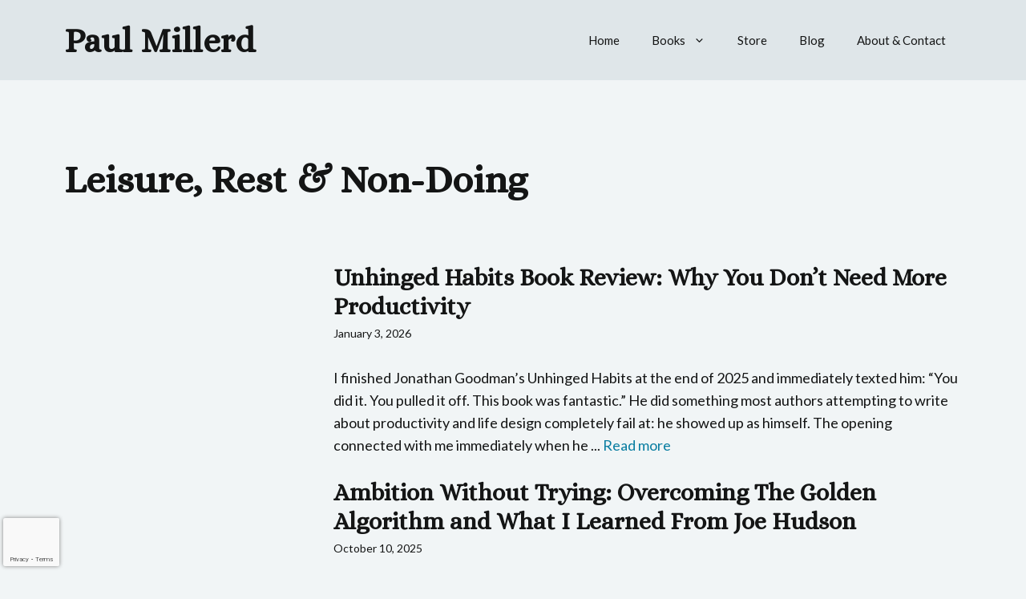

--- FILE ---
content_type: text/html; charset=UTF-8
request_url: https://pmillerd.com/category/nondoing/
body_size: 17037
content:
<!DOCTYPE html>
<html lang="en-US">
<head>
	<meta charset="UTF-8">
	<meta name='robots' content='index, follow, max-image-preview:large, max-snippet:-1, max-video-preview:-1' />
<meta name="viewport" content="width=device-width, initial-scale=1">
	<!-- This site is optimized with the Yoast SEO plugin v26.7 - https://yoast.com/wordpress/plugins/seo/ -->
	<title>Leisure, Rest &amp; Non-Doing Archives - Paul Millerd</title>
	<link rel="canonical" href="https://pmillerd.com/category/nondoing/" />
	<meta property="og:locale" content="en_US" />
	<meta property="og:type" content="article" />
	<meta property="og:title" content="Leisure, Rest &amp; Non-Doing Archives - Paul Millerd" />
	<meta property="og:url" content="https://pmillerd.com/category/nondoing/" />
	<meta property="og:site_name" content="Paul Millerd" />
	<meta property="og:image" content="https://pmillerd.com/wp-content/uploads/2024/10/Frame-294.jpg" />
	<meta property="og:image:width" content="1200" />
	<meta property="og:image:height" content="675" />
	<meta property="og:image:type" content="image/jpeg" />
	<meta name="twitter:card" content="summary_large_image" />
	<script type="application/ld+json" class="yoast-schema-graph">{"@context":"https://schema.org","@graph":[{"@type":"CollectionPage","@id":"https://pmillerd.com/category/nondoing/","url":"https://pmillerd.com/category/nondoing/","name":"Leisure, Rest &amp; Non-Doing Archives - Paul Millerd","isPartOf":{"@id":"https://pmillerd.com/#website"},"primaryImageOfPage":{"@id":"https://pmillerd.com/category/nondoing/#primaryimage"},"image":{"@id":"https://pmillerd.com/category/nondoing/#primaryimage"},"thumbnailUrl":"https://pmillerd.com/wp-content/uploads/2023/08/Maxresdefault-1280x720-1.jpg","breadcrumb":{"@id":"https://pmillerd.com/category/nondoing/#breadcrumb"},"inLanguage":"en-US"},{"@type":"ImageObject","inLanguage":"en-US","@id":"https://pmillerd.com/category/nondoing/#primaryimage","url":"https://pmillerd.com/wp-content/uploads/2023/08/Maxresdefault-1280x720-1.jpg","contentUrl":"https://pmillerd.com/wp-content/uploads/2023/08/Maxresdefault-1280x720-1.jpg","width":1280,"height":720},{"@type":"BreadcrumbList","@id":"https://pmillerd.com/category/nondoing/#breadcrumb","itemListElement":[{"@type":"ListItem","position":1,"name":"Home","item":"https://pmillerd.com/"},{"@type":"ListItem","position":2,"name":"Leisure, Rest &amp; Non-Doing"}]},{"@type":"WebSite","@id":"https://pmillerd.com/#website","url":"https://pmillerd.com/","name":"Paul Millerd","description":"Writer, Creator, Father &amp; Curious Human","publisher":{"@id":"https://pmillerd.com/#/schema/person/c8300eda838ab21ed1210ca58b036bf5"},"potentialAction":[{"@type":"SearchAction","target":{"@type":"EntryPoint","urlTemplate":"https://pmillerd.com/?s={search_term_string}"},"query-input":{"@type":"PropertyValueSpecification","valueRequired":true,"valueName":"search_term_string"}}],"inLanguage":"en-US"},{"@type":["Person","Organization"],"@id":"https://pmillerd.com/#/schema/person/c8300eda838ab21ed1210ca58b036bf5","name":"Paul Millerd","image":{"@type":"ImageObject","inLanguage":"en-US","@id":"https://pmillerd.com/#/schema/person/image/","url":"https://secure.gravatar.com/avatar/5439fc6e4f2dd3ec385b19a634d0078bb06e1edb6930d9f5ddfa9213251807f3?s=96&d=mm&r=g","contentUrl":"https://secure.gravatar.com/avatar/5439fc6e4f2dd3ec385b19a634d0078bb06e1edb6930d9f5ddfa9213251807f3?s=96&d=mm&r=g","caption":"Paul Millerd"},"logo":{"@id":"https://pmillerd.com/#/schema/person/image/"},"sameAs":["https://pmillerd.com"]}]}</script>
	<!-- / Yoast SEO plugin. -->


<link rel='dns-prefetch' href='//www.googletagmanager.com' />
<link rel='dns-prefetch' href='//stats.wp.com' />
<link rel='dns-prefetch' href='//use.fontawesome.com' />
<link href='https://fonts.gstatic.com' crossorigin rel='preconnect' />
<link href='https://fonts.googleapis.com' crossorigin rel='preconnect' />
<link rel="alternate" type="application/rss+xml" title="Paul Millerd &raquo; Feed" href="https://pmillerd.com/feed/" />
<link rel="alternate" type="application/rss+xml" title="Paul Millerd &raquo; Comments Feed" href="https://pmillerd.com/comments/feed/" />
<link rel="alternate" type="application/rss+xml" title="Paul Millerd &raquo; Leisure, Rest &amp; Non-Doing Category Feed" href="https://pmillerd.com/category/nondoing/feed/" />
<style id='wp-img-auto-sizes-contain-inline-css'>
img:is([sizes=auto i],[sizes^="auto," i]){contain-intrinsic-size:3000px 1500px}
/*# sourceURL=wp-img-auto-sizes-contain-inline-css */
</style>
<style id='wp-emoji-styles-inline-css'>

	img.wp-smiley, img.emoji {
		display: inline !important;
		border: none !important;
		box-shadow: none !important;
		height: 1em !important;
		width: 1em !important;
		margin: 0 0.07em !important;
		vertical-align: -0.1em !important;
		background: none !important;
		padding: 0 !important;
	}
/*# sourceURL=wp-emoji-styles-inline-css */
</style>
<link rel='stylesheet' id='wp-block-library-css' href='https://pmillerd.com/wp-includes/css/dist/block-library/style.min.css?ver=6.9' media='all' />
<style id='wp-block-heading-inline-css'>
h1:where(.wp-block-heading).has-background,h2:where(.wp-block-heading).has-background,h3:where(.wp-block-heading).has-background,h4:where(.wp-block-heading).has-background,h5:where(.wp-block-heading).has-background,h6:where(.wp-block-heading).has-background{padding:1.25em 2.375em}h1.has-text-align-left[style*=writing-mode]:where([style*=vertical-lr]),h1.has-text-align-right[style*=writing-mode]:where([style*=vertical-rl]),h2.has-text-align-left[style*=writing-mode]:where([style*=vertical-lr]),h2.has-text-align-right[style*=writing-mode]:where([style*=vertical-rl]),h3.has-text-align-left[style*=writing-mode]:where([style*=vertical-lr]),h3.has-text-align-right[style*=writing-mode]:where([style*=vertical-rl]),h4.has-text-align-left[style*=writing-mode]:where([style*=vertical-lr]),h4.has-text-align-right[style*=writing-mode]:where([style*=vertical-rl]),h5.has-text-align-left[style*=writing-mode]:where([style*=vertical-lr]),h5.has-text-align-right[style*=writing-mode]:where([style*=vertical-rl]),h6.has-text-align-left[style*=writing-mode]:where([style*=vertical-lr]),h6.has-text-align-right[style*=writing-mode]:where([style*=vertical-rl]){rotate:180deg}
/*# sourceURL=https://pmillerd.com/wp-includes/blocks/heading/style.min.css */
</style>
<style id='wp-block-paragraph-inline-css'>
.is-small-text{font-size:.875em}.is-regular-text{font-size:1em}.is-large-text{font-size:2.25em}.is-larger-text{font-size:3em}.has-drop-cap:not(:focus):first-letter{float:left;font-size:8.4em;font-style:normal;font-weight:100;line-height:.68;margin:.05em .1em 0 0;text-transform:uppercase}body.rtl .has-drop-cap:not(:focus):first-letter{float:none;margin-left:.1em}p.has-drop-cap.has-background{overflow:hidden}:root :where(p.has-background){padding:1.25em 2.375em}:where(p.has-text-color:not(.has-link-color)) a{color:inherit}p.has-text-align-left[style*="writing-mode:vertical-lr"],p.has-text-align-right[style*="writing-mode:vertical-rl"]{rotate:180deg}
/*# sourceURL=https://pmillerd.com/wp-includes/blocks/paragraph/style.min.css */
</style>
<style id='wp-block-quote-inline-css'>
.wp-block-quote{box-sizing:border-box;overflow-wrap:break-word}.wp-block-quote.is-large:where(:not(.is-style-plain)),.wp-block-quote.is-style-large:where(:not(.is-style-plain)){margin-bottom:1em;padding:0 1em}.wp-block-quote.is-large:where(:not(.is-style-plain)) p,.wp-block-quote.is-style-large:where(:not(.is-style-plain)) p{font-size:1.5em;font-style:italic;line-height:1.6}.wp-block-quote.is-large:where(:not(.is-style-plain)) cite,.wp-block-quote.is-large:where(:not(.is-style-plain)) footer,.wp-block-quote.is-style-large:where(:not(.is-style-plain)) cite,.wp-block-quote.is-style-large:where(:not(.is-style-plain)) footer{font-size:1.125em;text-align:right}.wp-block-quote>cite{display:block}
/*# sourceURL=https://pmillerd.com/wp-includes/blocks/quote/style.min.css */
</style>
<style id='global-styles-inline-css'>
:root{--wp--preset--aspect-ratio--square: 1;--wp--preset--aspect-ratio--4-3: 4/3;--wp--preset--aspect-ratio--3-4: 3/4;--wp--preset--aspect-ratio--3-2: 3/2;--wp--preset--aspect-ratio--2-3: 2/3;--wp--preset--aspect-ratio--16-9: 16/9;--wp--preset--aspect-ratio--9-16: 9/16;--wp--preset--color--black: #000000;--wp--preset--color--cyan-bluish-gray: #abb8c3;--wp--preset--color--white: #ffffff;--wp--preset--color--pale-pink: #f78da7;--wp--preset--color--vivid-red: #cf2e2e;--wp--preset--color--luminous-vivid-orange: #ff6900;--wp--preset--color--luminous-vivid-amber: #fcb900;--wp--preset--color--light-green-cyan: #7bdcb5;--wp--preset--color--vivid-green-cyan: #00d084;--wp--preset--color--pale-cyan-blue: #8ed1fc;--wp--preset--color--vivid-cyan-blue: #0693e3;--wp--preset--color--vivid-purple: #9b51e0;--wp--preset--color--contrast: var(--contrast);--wp--preset--color--contrast-2: var(--contrast-2);--wp--preset--color--contrast-3: var(--contrast-3);--wp--preset--color--base: var(--base);--wp--preset--color--base-2: var(--base-2);--wp--preset--color--base-3: var(--base-3);--wp--preset--color--base-darker-pink: var(--base-darker-pink);--wp--preset--gradient--vivid-cyan-blue-to-vivid-purple: linear-gradient(135deg,rgb(6,147,227) 0%,rgb(155,81,224) 100%);--wp--preset--gradient--light-green-cyan-to-vivid-green-cyan: linear-gradient(135deg,rgb(122,220,180) 0%,rgb(0,208,130) 100%);--wp--preset--gradient--luminous-vivid-amber-to-luminous-vivid-orange: linear-gradient(135deg,rgb(252,185,0) 0%,rgb(255,105,0) 100%);--wp--preset--gradient--luminous-vivid-orange-to-vivid-red: linear-gradient(135deg,rgb(255,105,0) 0%,rgb(207,46,46) 100%);--wp--preset--gradient--very-light-gray-to-cyan-bluish-gray: linear-gradient(135deg,rgb(238,238,238) 0%,rgb(169,184,195) 100%);--wp--preset--gradient--cool-to-warm-spectrum: linear-gradient(135deg,rgb(74,234,220) 0%,rgb(151,120,209) 20%,rgb(207,42,186) 40%,rgb(238,44,130) 60%,rgb(251,105,98) 80%,rgb(254,248,76) 100%);--wp--preset--gradient--blush-light-purple: linear-gradient(135deg,rgb(255,206,236) 0%,rgb(152,150,240) 100%);--wp--preset--gradient--blush-bordeaux: linear-gradient(135deg,rgb(254,205,165) 0%,rgb(254,45,45) 50%,rgb(107,0,62) 100%);--wp--preset--gradient--luminous-dusk: linear-gradient(135deg,rgb(255,203,112) 0%,rgb(199,81,192) 50%,rgb(65,88,208) 100%);--wp--preset--gradient--pale-ocean: linear-gradient(135deg,rgb(255,245,203) 0%,rgb(182,227,212) 50%,rgb(51,167,181) 100%);--wp--preset--gradient--electric-grass: linear-gradient(135deg,rgb(202,248,128) 0%,rgb(113,206,126) 100%);--wp--preset--gradient--midnight: linear-gradient(135deg,rgb(2,3,129) 0%,rgb(40,116,252) 100%);--wp--preset--font-size--small: 13px;--wp--preset--font-size--medium: 20px;--wp--preset--font-size--large: 36px;--wp--preset--font-size--x-large: 42px;--wp--preset--spacing--20: 0.44rem;--wp--preset--spacing--30: 0.67rem;--wp--preset--spacing--40: 1rem;--wp--preset--spacing--50: 1.5rem;--wp--preset--spacing--60: 2.25rem;--wp--preset--spacing--70: 3.38rem;--wp--preset--spacing--80: 5.06rem;--wp--preset--shadow--natural: 6px 6px 9px rgba(0, 0, 0, 0.2);--wp--preset--shadow--deep: 12px 12px 50px rgba(0, 0, 0, 0.4);--wp--preset--shadow--sharp: 6px 6px 0px rgba(0, 0, 0, 0.2);--wp--preset--shadow--outlined: 6px 6px 0px -3px rgb(255, 255, 255), 6px 6px rgb(0, 0, 0);--wp--preset--shadow--crisp: 6px 6px 0px rgb(0, 0, 0);}:where(.is-layout-flex){gap: 0.5em;}:where(.is-layout-grid){gap: 0.5em;}body .is-layout-flex{display: flex;}.is-layout-flex{flex-wrap: wrap;align-items: center;}.is-layout-flex > :is(*, div){margin: 0;}body .is-layout-grid{display: grid;}.is-layout-grid > :is(*, div){margin: 0;}:where(.wp-block-columns.is-layout-flex){gap: 2em;}:where(.wp-block-columns.is-layout-grid){gap: 2em;}:where(.wp-block-post-template.is-layout-flex){gap: 1.25em;}:where(.wp-block-post-template.is-layout-grid){gap: 1.25em;}.has-black-color{color: var(--wp--preset--color--black) !important;}.has-cyan-bluish-gray-color{color: var(--wp--preset--color--cyan-bluish-gray) !important;}.has-white-color{color: var(--wp--preset--color--white) !important;}.has-pale-pink-color{color: var(--wp--preset--color--pale-pink) !important;}.has-vivid-red-color{color: var(--wp--preset--color--vivid-red) !important;}.has-luminous-vivid-orange-color{color: var(--wp--preset--color--luminous-vivid-orange) !important;}.has-luminous-vivid-amber-color{color: var(--wp--preset--color--luminous-vivid-amber) !important;}.has-light-green-cyan-color{color: var(--wp--preset--color--light-green-cyan) !important;}.has-vivid-green-cyan-color{color: var(--wp--preset--color--vivid-green-cyan) !important;}.has-pale-cyan-blue-color{color: var(--wp--preset--color--pale-cyan-blue) !important;}.has-vivid-cyan-blue-color{color: var(--wp--preset--color--vivid-cyan-blue) !important;}.has-vivid-purple-color{color: var(--wp--preset--color--vivid-purple) !important;}.has-black-background-color{background-color: var(--wp--preset--color--black) !important;}.has-cyan-bluish-gray-background-color{background-color: var(--wp--preset--color--cyan-bluish-gray) !important;}.has-white-background-color{background-color: var(--wp--preset--color--white) !important;}.has-pale-pink-background-color{background-color: var(--wp--preset--color--pale-pink) !important;}.has-vivid-red-background-color{background-color: var(--wp--preset--color--vivid-red) !important;}.has-luminous-vivid-orange-background-color{background-color: var(--wp--preset--color--luminous-vivid-orange) !important;}.has-luminous-vivid-amber-background-color{background-color: var(--wp--preset--color--luminous-vivid-amber) !important;}.has-light-green-cyan-background-color{background-color: var(--wp--preset--color--light-green-cyan) !important;}.has-vivid-green-cyan-background-color{background-color: var(--wp--preset--color--vivid-green-cyan) !important;}.has-pale-cyan-blue-background-color{background-color: var(--wp--preset--color--pale-cyan-blue) !important;}.has-vivid-cyan-blue-background-color{background-color: var(--wp--preset--color--vivid-cyan-blue) !important;}.has-vivid-purple-background-color{background-color: var(--wp--preset--color--vivid-purple) !important;}.has-black-border-color{border-color: var(--wp--preset--color--black) !important;}.has-cyan-bluish-gray-border-color{border-color: var(--wp--preset--color--cyan-bluish-gray) !important;}.has-white-border-color{border-color: var(--wp--preset--color--white) !important;}.has-pale-pink-border-color{border-color: var(--wp--preset--color--pale-pink) !important;}.has-vivid-red-border-color{border-color: var(--wp--preset--color--vivid-red) !important;}.has-luminous-vivid-orange-border-color{border-color: var(--wp--preset--color--luminous-vivid-orange) !important;}.has-luminous-vivid-amber-border-color{border-color: var(--wp--preset--color--luminous-vivid-amber) !important;}.has-light-green-cyan-border-color{border-color: var(--wp--preset--color--light-green-cyan) !important;}.has-vivid-green-cyan-border-color{border-color: var(--wp--preset--color--vivid-green-cyan) !important;}.has-pale-cyan-blue-border-color{border-color: var(--wp--preset--color--pale-cyan-blue) !important;}.has-vivid-cyan-blue-border-color{border-color: var(--wp--preset--color--vivid-cyan-blue) !important;}.has-vivid-purple-border-color{border-color: var(--wp--preset--color--vivid-purple) !important;}.has-vivid-cyan-blue-to-vivid-purple-gradient-background{background: var(--wp--preset--gradient--vivid-cyan-blue-to-vivid-purple) !important;}.has-light-green-cyan-to-vivid-green-cyan-gradient-background{background: var(--wp--preset--gradient--light-green-cyan-to-vivid-green-cyan) !important;}.has-luminous-vivid-amber-to-luminous-vivid-orange-gradient-background{background: var(--wp--preset--gradient--luminous-vivid-amber-to-luminous-vivid-orange) !important;}.has-luminous-vivid-orange-to-vivid-red-gradient-background{background: var(--wp--preset--gradient--luminous-vivid-orange-to-vivid-red) !important;}.has-very-light-gray-to-cyan-bluish-gray-gradient-background{background: var(--wp--preset--gradient--very-light-gray-to-cyan-bluish-gray) !important;}.has-cool-to-warm-spectrum-gradient-background{background: var(--wp--preset--gradient--cool-to-warm-spectrum) !important;}.has-blush-light-purple-gradient-background{background: var(--wp--preset--gradient--blush-light-purple) !important;}.has-blush-bordeaux-gradient-background{background: var(--wp--preset--gradient--blush-bordeaux) !important;}.has-luminous-dusk-gradient-background{background: var(--wp--preset--gradient--luminous-dusk) !important;}.has-pale-ocean-gradient-background{background: var(--wp--preset--gradient--pale-ocean) !important;}.has-electric-grass-gradient-background{background: var(--wp--preset--gradient--electric-grass) !important;}.has-midnight-gradient-background{background: var(--wp--preset--gradient--midnight) !important;}.has-small-font-size{font-size: var(--wp--preset--font-size--small) !important;}.has-medium-font-size{font-size: var(--wp--preset--font-size--medium) !important;}.has-large-font-size{font-size: var(--wp--preset--font-size--large) !important;}.has-x-large-font-size{font-size: var(--wp--preset--font-size--x-large) !important;}
/*# sourceURL=global-styles-inline-css */
</style>

<style id='classic-theme-styles-inline-css'>
/*! This file is auto-generated */
.wp-block-button__link{color:#fff;background-color:#32373c;border-radius:9999px;box-shadow:none;text-decoration:none;padding:calc(.667em + 2px) calc(1.333em + 2px);font-size:1.125em}.wp-block-file__button{background:#32373c;color:#fff;text-decoration:none}
/*# sourceURL=/wp-includes/css/classic-themes.min.css */
</style>
<style id='font-awesome-svg-styles-default-inline-css'>
.svg-inline--fa {
  display: inline-block;
  height: 1em;
  overflow: visible;
  vertical-align: -.125em;
}
/*# sourceURL=font-awesome-svg-styles-default-inline-css */
</style>
<link rel='stylesheet' id='font-awesome-svg-styles-css' href='https://pmillerd.com/wp-content/uploads/font-awesome/v6.6.0/css/svg-with-js.css' media='all' />
<style id='font-awesome-svg-styles-inline-css'>
   .wp-block-font-awesome-icon svg::before,
   .wp-rich-text-font-awesome-icon svg::before {content: unset;}
/*# sourceURL=font-awesome-svg-styles-inline-css */
</style>
<link rel='stylesheet' id='contact-form-7-css' href='https://pmillerd.com/wp-content/plugins/contact-form-7/includes/css/styles.css?ver=6.1.4' media='all' />
<link rel='stylesheet' id='generate-style-css' href='https://pmillerd.com/wp-content/themes/generatepress/assets/css/main.min.css?ver=3.6.1' media='all' />
<style id='generate-style-inline-css'>
body{background-color:var(--base-3);color:var(--contrast);}a{color:var(--contrast-2);}a:hover, a:focus, a:active{color:var(--contrast);}.wp-block-group__inner-container{max-width:1200px;margin-left:auto;margin-right:auto;}:root{--contrast:#141515;--contrast-2:#097DA1;--contrast-3:#0D95DD;--base:#DFE6E9;--base-2:#DFE6E9;--base-3:#F1F5F6;--base-darker-pink:#1ca4ce;}:root .has-contrast-color{color:var(--contrast);}:root .has-contrast-background-color{background-color:var(--contrast);}:root .has-contrast-2-color{color:var(--contrast-2);}:root .has-contrast-2-background-color{background-color:var(--contrast-2);}:root .has-contrast-3-color{color:var(--contrast-3);}:root .has-contrast-3-background-color{background-color:var(--contrast-3);}:root .has-base-color{color:var(--base);}:root .has-base-background-color{background-color:var(--base);}:root .has-base-2-color{color:var(--base-2);}:root .has-base-2-background-color{background-color:var(--base-2);}:root .has-base-3-color{color:var(--base-3);}:root .has-base-3-background-color{background-color:var(--base-3);}:root .has-base-darker-pink-color{color:var(--base-darker-pink);}:root .has-base-darker-pink-background-color{background-color:var(--base-darker-pink);}body, button, input, select, textarea{font-family:Lato, sans-serif;font-weight:normal;font-size:18px;}body{line-height:1.6;}.main-title{font-family:Alice, serif;font-weight:700;font-style:normal;font-size:43px;}h1, h2, h3, h4, h5, h6{font-family:Alice, serif;font-weight:bold;}h1{font-size:48px;line-height:1em;}h2{font-size:40px;}.gb-button{font-family:Alice, serif;font-weight:normal;font-size:24px;}.top-bar{background-color:#636363;color:#ffffff;}.top-bar a{color:#ffffff;}.top-bar a:hover{color:#303030;}.site-header{background-color:var(--base-2);}.main-title a,.main-title a:hover{color:var(--contrast);}.site-description{color:var(--contrast-2);}.mobile-menu-control-wrapper .menu-toggle,.mobile-menu-control-wrapper .menu-toggle:hover,.mobile-menu-control-wrapper .menu-toggle:focus,.has-inline-mobile-toggle #site-navigation.toggled{background-color:rgba(0, 0, 0, 0.02);}.main-navigation,.main-navigation ul ul{background-color:var(--base-2);}.main-navigation .main-nav ul li a, .main-navigation .menu-toggle, .main-navigation .menu-bar-items{color:var(--contrast);}.main-navigation .main-nav ul li:not([class*="current-menu-"]):hover > a, .main-navigation .main-nav ul li:not([class*="current-menu-"]):focus > a, .main-navigation .main-nav ul li.sfHover:not([class*="current-menu-"]) > a, .main-navigation .menu-bar-item:hover > a, .main-navigation .menu-bar-item.sfHover > a{color:var(--accent);}button.menu-toggle:hover,button.menu-toggle:focus{color:var(--contrast);}.main-navigation .main-nav ul li[class*="current-menu-"] > a{color:var(--accent);}.navigation-search input[type="search"],.navigation-search input[type="search"]:active, .navigation-search input[type="search"]:focus, .main-navigation .main-nav ul li.search-item.active > a, .main-navigation .menu-bar-items .search-item.active > a{color:var(--accent);}.main-navigation ul ul{background-color:var(--base);}.separate-containers .inside-article, .separate-containers .comments-area, .separate-containers .page-header, .one-container .container, .separate-containers .paging-navigation, .inside-page-header{background-color:var(--base-3);}.entry-title a{color:var(--contrast);}.entry-title a:hover{color:var(--contrast-2);}.entry-meta{color:var(--contrast-2);}.sidebar .widget{background-color:var(--base-3);}.footer-widgets{background-color:var(--base-3);}.site-info{background-color:var(--base-3);}input[type="text"],input[type="email"],input[type="url"],input[type="password"],input[type="search"],input[type="tel"],input[type="number"],textarea,select{color:var(--contrast);background-color:var(--base-3);border-color:var(--base);}input[type="text"]:focus,input[type="email"]:focus,input[type="url"]:focus,input[type="password"]:focus,input[type="search"]:focus,input[type="tel"]:focus,input[type="number"]:focus,textarea:focus,select:focus{color:var(--contrast);background-color:var(--base-3);border-color:var(--contrast-3);}button,html input[type="button"],input[type="reset"],input[type="submit"],a.button,a.wp-block-button__link:not(.has-background){color:#ffffff;background-color:var(--contrast);}button:hover,html input[type="button"]:hover,input[type="reset"]:hover,input[type="submit"]:hover,a.button:hover,button:focus,html input[type="button"]:focus,input[type="reset"]:focus,input[type="submit"]:focus,a.button:focus,a.wp-block-button__link:not(.has-background):active,a.wp-block-button__link:not(.has-background):focus,a.wp-block-button__link:not(.has-background):hover{color:#ffffff;background-color:var(--contrast-2);}a.generate-back-to-top{background-color:rgba( 0,0,0,0.4 );color:#ffffff;}a.generate-back-to-top:hover,a.generate-back-to-top:focus{background-color:rgba( 0,0,0,0.6 );color:#ffffff;}:root{--gp-search-modal-bg-color:var(--base-3);--gp-search-modal-text-color:var(--contrast);--gp-search-modal-overlay-bg-color:rgba(0,0,0,0.2);}@media (max-width: 768px){.main-navigation .menu-bar-item:hover > a, .main-navigation .menu-bar-item.sfHover > a{background:none;color:var(--contrast);}}.nav-below-header .main-navigation .inside-navigation.grid-container, .nav-above-header .main-navigation .inside-navigation.grid-container{padding:0px 20px 0px 20px;}.site-main .wp-block-group__inner-container{padding:40px;}.separate-containers .paging-navigation{padding-top:20px;padding-bottom:20px;}.entry-content .alignwide, body:not(.no-sidebar) .entry-content .alignfull{margin-left:-40px;width:calc(100% + 80px);max-width:calc(100% + 80px);}.rtl .menu-item-has-children .dropdown-menu-toggle{padding-left:20px;}.rtl .main-navigation .main-nav ul li.menu-item-has-children > a{padding-right:20px;}@media (max-width:768px){.separate-containers .inside-article, .separate-containers .comments-area, .separate-containers .page-header, .separate-containers .paging-navigation, .one-container .site-content, .inside-page-header{padding:30px;}.site-main .wp-block-group__inner-container{padding:30px;}.inside-top-bar{padding-right:30px;padding-left:30px;}.inside-header{padding-right:30px;padding-left:30px;}.widget-area .widget{padding-top:30px;padding-right:30px;padding-bottom:30px;padding-left:30px;}.footer-widgets-container{padding-top:30px;padding-right:30px;padding-bottom:30px;padding-left:30px;}.inside-site-info{padding-right:30px;padding-left:30px;}.entry-content .alignwide, body:not(.no-sidebar) .entry-content .alignfull{margin-left:-30px;width:calc(100% + 60px);max-width:calc(100% + 60px);}.one-container .site-main .paging-navigation{margin-bottom:20px;}}/* End cached CSS */.is-right-sidebar{width:35%;}.is-left-sidebar{width:30%;}.site-content .content-area{width:100%;}@media (max-width: 768px){.main-navigation .menu-toggle,.sidebar-nav-mobile:not(#sticky-placeholder){display:block;}.main-navigation ul,.gen-sidebar-nav,.main-navigation:not(.slideout-navigation):not(.toggled) .main-nav > ul,.has-inline-mobile-toggle #site-navigation .inside-navigation > *:not(.navigation-search):not(.main-nav){display:none;}.nav-align-right .inside-navigation,.nav-align-center .inside-navigation{justify-content:space-between;}.has-inline-mobile-toggle .mobile-menu-control-wrapper{display:flex;flex-wrap:wrap;}.has-inline-mobile-toggle .inside-header{flex-direction:row;text-align:left;flex-wrap:wrap;}.has-inline-mobile-toggle .header-widget,.has-inline-mobile-toggle #site-navigation{flex-basis:100%;}.nav-float-left .has-inline-mobile-toggle #site-navigation{order:10;}}
.dynamic-author-image-rounded{border-radius:100%;}.dynamic-featured-image, .dynamic-author-image{vertical-align:middle;}.one-container.blog .dynamic-content-template:not(:last-child), .one-container.archive .dynamic-content-template:not(:last-child){padding-bottom:0px;}.dynamic-entry-excerpt > p:last-child{margin-bottom:0px;}
/*# sourceURL=generate-style-inline-css */
</style>
<link rel='stylesheet' id='generate-google-fonts-css' href='https://fonts.googleapis.com/css?family=Alice%3Aregular%7CLato%3A100%2C100italic%2C300%2C300italic%2Cregular%2Citalic%2C700%2C700italic%2C900%2C900italic&#038;display=auto&#038;ver=3.6.1' media='all' />
<link rel='stylesheet' id='font-awesome-official-css' href='https://use.fontawesome.com/releases/v6.6.0/css/all.css' media='all' integrity="sha384-h/hnnw1Bi4nbpD6kE7nYfCXzovi622sY5WBxww8ARKwpdLj5kUWjRuyiXaD1U2JT" crossorigin="anonymous" />
<link rel='stylesheet' id='uacf7-frontend-style-css' href='https://pmillerd.com/wp-content/plugins/ultimate-addons-for-contact-form-7/assets/css/uacf7-frontend.css?ver=6.9' media='all' />
<link rel='stylesheet' id='uacf7-form-style-css' href='https://pmillerd.com/wp-content/plugins/ultimate-addons-for-contact-form-7/assets/css/form-style.css?ver=6.9' media='all' />
<style id='generateblocks-inline-css'>
.gb-container-c8906110{padding-top:80px;padding-right:40px;padding-left:40px;}.gb-container-c074b59b{display:flex;column-gap:40px;}.gb-grid-wrapper > .gb-grid-column-c074b59b{width:100%;}.gb-container-bd4b30a4{flex-shrink:0;flex-basis:30%;}.gb-container-001b9ac4{display:flex;justify-content:center;margin-top:20px;}h1.gb-headline-d1082472{margin-bottom:80px;}h2.gb-headline-e1acf1b1{font-size:30px;margin-bottom:5px;color:var(--contrast);}h2.gb-headline-e1acf1b1 a{color:var(--contrast);}p.gb-headline-2e0ad22e{font-size:14px;margin-bottom:30px;}.gb-grid-wrapper-ae5102e2{display:flex;flex-wrap:wrap;row-gap:40px;margin-left:-20px;}.gb-grid-wrapper-ae5102e2 > .gb-grid-column{box-sizing:border-box;padding-left:20px;}.gb-block-image-6cb53b4b{margin-bottom:30px;}.gb-image-6cb53b4b{width:100%;height:auto;object-fit:cover;vertical-align:middle;}.gb-query-loop-pagination a.gb-button-a37b1f86{display:inline-flex;padding:15px 20px;color:var(--contrast);text-decoration:none;}.gb-query-loop-pagination a.gb-button-a37b1f86:hover, .gb-query-loop-pagination a.gb-button-a37b1f86:active, .gb-query-loop-pagination a.gb-button-a37b1f86:focus{color:var(--contrast-2);}.gb-query-loop-pagination .gb-button-a7b7f703{display:inline-flex;padding:15px 20px;color:var(--contrast);text-decoration:none;}.gb-query-loop-pagination .gb-button-a7b7f703:hover, .gb-query-loop-pagination .gb-button-a7b7f703:active, .gb-query-loop-pagination .gb-button-a7b7f703:focus{color:var(--contrast-2);}.gb-query-loop-pagination a.gb-button-3e764cf2{display:inline-flex;padding:15px 20px;color:var(--contrast);text-decoration:none;}.gb-query-loop-pagination a.gb-button-3e764cf2:hover, .gb-query-loop-pagination a.gb-button-3e764cf2:active, .gb-query-loop-pagination a.gb-button-3e764cf2:focus{color:var(--contrast-2);}@media (max-width: 767px) {.gb-container-c074b59b{flex-wrap:wrap;}.gb-grid-wrapper > .gb-grid-column-c074b59b{width:100%;}.gb-container-bd4b30a4{flex-grow:1;}.gb-grid-wrapper > .gb-grid-column-bd4b30a4{flex-grow:1;}}:root{--gb-container-width:1200px;}.gb-container .wp-block-image img{vertical-align:middle;}.gb-grid-wrapper .wp-block-image{margin-bottom:0;}.gb-highlight{background:none;}.gb-shape{line-height:0;}
/*# sourceURL=generateblocks-inline-css */
</style>
<link rel='stylesheet' id='generate-blog-images-css' href='https://pmillerd.com/wp-content/plugins/gp-premium/blog/functions/css/featured-images.min.css?ver=2.5.5' media='all' />
<link rel='stylesheet' id='font-awesome-official-v4shim-css' href='https://use.fontawesome.com/releases/v6.6.0/css/v4-shims.css' media='all' integrity="sha384-Heamg4F/EELwbmnBJapxaWTkcdX/DCrJpYgSshI5BkI7xghn3RvDcpG+1xUJt/7K" crossorigin="anonymous" />
<script src="https://pmillerd.com/wp-includes/js/jquery/jquery.min.js?ver=3.7.1" id="jquery-core-js"></script>
<script src="https://pmillerd.com/wp-includes/js/jquery/jquery-migrate.min.js?ver=3.4.1" id="jquery-migrate-js"></script>

<!-- Google tag (gtag.js) snippet added by Site Kit -->
<!-- Google Analytics snippet added by Site Kit -->
<script src="https://www.googletagmanager.com/gtag/js?id=GT-55BQZBGJ" id="google_gtagjs-js" async></script>
<script id="google_gtagjs-js-after">
window.dataLayer = window.dataLayer || [];function gtag(){dataLayer.push(arguments);}
gtag("set","linker",{"domains":["pmillerd.com"]});
gtag("js", new Date());
gtag("set", "developer_id.dZTNiMT", true);
gtag("config", "GT-55BQZBGJ");
//# sourceURL=google_gtagjs-js-after
</script>
<link rel="https://api.w.org/" href="https://pmillerd.com/wp-json/" /><link rel="alternate" title="JSON" type="application/json" href="https://pmillerd.com/wp-json/wp/v2/categories/194" /><link rel="EditURI" type="application/rsd+xml" title="RSD" href="https://pmillerd.com/xmlrpc.php?rsd" />
<meta name="generator" content="WordPress 6.9" />
<meta name="generator" content="Site Kit by Google 1.170.0" /><style id="mystickymenu" type="text/css">#mysticky-nav { width:100%; position: static; height: auto !important; }#mysticky-nav.wrapfixed { position:fixed; left: 0px; margin-top:0px;  z-index: 99990; -webkit-transition: 0.3s; -moz-transition: 0.3s; -o-transition: 0.3s; transition: 0.3s; -ms-filter:"progid:DXImageTransform.Microsoft.Alpha(Opacity=90)"; filter: alpha(opacity=90); opacity:0.9; background-color: #f7f5e7;}#mysticky-nav.wrapfixed .myfixed{ background-color: #f7f5e7; position: relative;top: auto;left: auto;right: auto;}#mysticky-nav .myfixed { margin:0 auto; float:none; border:0px; background:none; max-width:100%; }</style>			<style type="text/css">
																															</style>
				<style>img#wpstats{display:none}</style>
		<link rel="icon" href="https://pmillerd.com/wp-content/uploads/2024/03/cropped-P-favicon-32x32.jpg" sizes="32x32" />
<link rel="icon" href="https://pmillerd.com/wp-content/uploads/2024/03/cropped-P-favicon-192x192.jpg" sizes="192x192" />
<link rel="apple-touch-icon" href="https://pmillerd.com/wp-content/uploads/2024/03/cropped-P-favicon-180x180.jpg" />
<meta name="msapplication-TileImage" content="https://pmillerd.com/wp-content/uploads/2024/03/cropped-P-favicon-270x270.jpg" />
		<style id="wp-custom-css">
			/* GeneratePress Site CSS */ .custom-border {
	border-radius:255px 15px 225px 15px/15px 225px 15px 255px;
}
.custom-bg-shape {
	border-radius: 15px 225px 15px 255px/255px 15px 225px 15px;
}
body:not(.page) :is(.site-header,.main-navigation) {
    background-color: var(--base);
}

/* Add space after imax
    margin-bottom: 20px; /* Adjust the value as needed */
}

/* This targets the input with the 'small-input' class and changes its width */
.small-input {
    width: 200px; /* You can change this value to suit your design */
}

.cf7-row {
  display: flex; /* Aligns children (input and button) in a row */
  flex-wrap: wrap; /* Prevents wrapping onto a new line */
  gap: 10px; /* Optional: Adjusts space between the input and the button */
}



.fixed-block {
    position: fixed;
    bottom: 20px;
    right: 20px;
    background-color: #097da1;
    color: white;
    padding: 10px 20px;
    border-radius: 15px;
    font-size: 16px;
    font-weight: bold;
    z-index: 1000; /* Ensures the block is on top */
}


.fixed-block2 {
    position: fixed;
    bottom: 20px;
    right: 20px;
    background-color: #097da1;
    color: white;
    padding: 10px 20px;
    border-radius: 15px;
    font-size: 16px;
    font-weight: bold;
    z-index: 1000; /* Ensures the block is on top */
}

.fixed-block2 a {
    color: white; /* Set link color to white */
    text-decoration: none; /* Remove underline from link */
    display: inline-block;
}


@media only screen and (max-width: 1024px) {
    .fixed-block {
        bottom: 10px;
        right: 10px;
        font-size: 14px;
        padding: 8px 16px;
			display: none;
    }
	    .fixed-block2 {
        display: block;
    }
}


@media only screen and (min-width: 1025px) {
    .fixed-block2 {
        bottom: 10px;
        right: 10px;
        font-size: 14px;
        padding: 8px 16px;
						display: none;
    }
    .fixed-block2 {
        display: none;
    }
    }
}

.wp-block-button .wp-block-button__link:hover {
    background-color: #141515; /* Background color on hover */
    color: #F1F5F6; /* Text color on hover */
    transform: scale(1.05); /* Slightly scale up the button */
    box-shadow: 0 4px 15px rgba(0, 0, 0, 0.1); /* Add shadow on hover */
}

/* Add bottom margin to images inside post content */
.entry-content img {
    margin-bottom: 20px;
}

 /* Move reCAPTCHA v3 badge to the left */
 
 .grecaptcha-badge {
  width: 70px !important;
  overflow: hidden !important;
  transition: all 0.3s ease !important;
  left: 4px !important;
}

.grecaptcha-badge:hover {
  width: 256px !important;
}


 /* End GeneratePress Site CSS */

@media (min-width: 768px) {
  .wpcf7-form .your-class-wrapper {
    display: flex;
    gap: 10px;
  }
	

  .wpcf7-form input[type="email"],
  .wpcf7-form input[type="submit"] {
    width: auto;
    flex: 1;
  }
}

@media (max-width: 767px) {
  .wpcf7-form input[type="email"],
  .wpcf7-form input[type="submit"] {
    width: 100%;
    margin-bottom: 10px;
  }
}

/* Always add space under YouTube embeds (covers core block, lazy-load, and builders) */

/* Core/Gutenberg embed wrappers */
figure.wp-block-embed.wp-block-embed-youtube,
figure.wp-block-embed.is-type-video.is-provider-youtube,
figure.wp-block-embed .wp-block-embed__wrapper {
  margin-bottom: 24px !important;
}

/* Raw iframes + privacy domain + lazy-load variants */
iframe[src*="youtube.com"],
iframe[src*="youtube-nocookie.com"],
iframe[src*="youtu.be"],
iframe[data-src*="youtube.com"],
iframe[data-lazy-src*="youtube.com"] {
  display: block;
  margin-bottom: 24px !important;
}

/* Common page builders */
.elementor-widget-video .elementor-wrapper,
.elementor-widget-embed iframe,
.fl-video, .fl-video iframe,         /* Beaver Builder */
.et_pb_video, .et_pb_video_box {     /* Divi */
  margin-bottom: 24px !important;
}

/* Lite YouTube / Lazy Load for Videos plugins */
lite-youtube,
.lyte {
  display: block;
  margin-bottom: 24px !important;
}

/* === Nicer YouTube embeds, site-wide === */
:root{
  --yt-gap: 24px;
  --yt-radius: 14px;
  --yt-border: 1px solid rgba(0,0,0,.06);
  --yt-shadow: 0 8px 28px rgba(0,0,0,.08);
}

/* Common WP wrappers + builders + lazy plugins */
:where(
  figure.wp-block-embed.wp-block-embed-youtube,
  figure.wp-block-embed.is-type-video.is-provider-youtube,
  .wp-block-embed.is-provider-youtube .wp-block-embed__wrapper,
  .elementor-widget-video .elementor-wrapper,
  .fl-video,
  .et_pb_video,
  lite-youtube,
  .lyte
){
  margin-bottom: var(--yt-gap) !important;
  border-radius: var(--yt-radius);
  overflow: hidden;
  box-shadow: var(--yt-shadow);
  border: var(--yt-border);
  background: #000; /* avoids white flash before load */
}

/* Raw iframes too, including privacy domain and short URLs */
iframe[src*="youtube.com"],
iframe[src*="youtube-nocookie.com"],
iframe[src*="youtu.be"],
iframe[data-src*="youtube.com"],
iframe[data-lazy-src*="youtube.com"]{
  display: block;
  width: 100% !important;
  aspect-ratio: 16 / 9;   /* responsive without extra wrappers */
  height: auto !important;
  border: 0;
  border-radius: var(--yt-radius);
  box-shadow: var(--yt-shadow);
  margin-bottom: var(--yt-gap) !important;
  background: #000;
  overflow: hidden;
}

/* Caption styling for core embeds */
figure.wp-block-embed figcaption{
  margin-top: 8px;
  text-align: center;
  font-size: 0.95rem;
  color: var(--wp--preset--color--contrast-3, #666);
}

/* Subtle hover and focus effect */
:where(
  figure.wp-block-embed.wp-block-embed-youtube,
  .elementor-widget-video .elementor-wrapper,
  .fl-video, .et_pb_video,
  lite-youtube, .lyte
):hover,
:where(
  figure.wp-block-embed.wp-block-embed-youtube,
  .elementor-widget-video .elementor-wrapper,
  .fl-video, .et_pb_video,
  lite-youtube, .lyte
):focus-within{
  transform: translateY(-1px);
  transition: box-shadow .2s ease, transform .2s ease;
  box-shadow: 0 12px 36px rgba(0,0,0,.12);
}

/* Dark mode tweak */
@media (prefers-color-scheme: dark){
  :where(
    figure.wp-block-embed.wp-block-embed-youtube,
    .elementor-widget-video .elementor-wrapper,
    .fl-video, .et_pb_video,
    lite-youtube, .lyte,
    iframe[src*="youtube"], iframe[src*="youtu.be"]
  ){
    border-color: rgba(255,255,255,.08);
    box-shadow: 0 8px 28px rgba(0,0,0,.5);
  }
  figure.wp-block-embed figcaption{ color:#aaa; }
}

/* === Tight YouTube spacing, cancel all double-margins === */
:root { --yt-gap: 12px; } /* set your desired bottom space */

/* 1) Nuke margins on the iframe and common wrappers */
iframe[src*="youtube"],
iframe[src*="youtube-nocookie"],
iframe[src*="youtu.be"],
.wp-block-embed.is-provider-youtube .wp-block-embed__wrapper,
figure.wp-block-embed.wp-block-embed-youtube,
.elementor-widget-video .elementor-wrapper,
lite-youtube, .lyte {
  margin: 0 !important;
}

/* 2) Cancel Gutenberg's global block-gap when the block is a YT embed */
:where(.wp-site-blocks, .wp-block-post-content, .entry-content)
  > :where(figure.wp-block-embed.wp-block-embed-youtube,
           .wp-block-embed.is-provider-youtube) {
  margin-block-start: 0 !important; /* no extra space above */
  margin-block-end: 0 !important;   /* no extra space below */
}

/* 3) Apply ONE controlled bottom space to the wrapper */
:where(
  figure.wp-block-embed.wp-block-embed-youtube,
  .wp-block-embed.is-provider-youtube .wp-block-embed__wrapper,
  .elementor-widget-video .elementor-wrapper,
  lite-youtube, .lyte
){
  margin-bottom: var(--yt-gap) !important;
}

/* 4) Prevent the next block from adding its own top margin */
:where(
  figure.wp-block-embed.wp-block-embed-youtube,
  .wp-block-embed.is-provider-youtube .wp-block-embed__wrapper,
  .elementor-widget-video .elementor-wrapper,
  lite-youtube, .lyte
) + * {
  margin-top: 0 !important;
}		</style>
		</head>

<body class="archive category category-nondoing category-194 wp-embed-responsive wp-theme-generatepress post-image-below-header post-image-aligned-center sticky-menu-fade no-sidebar nav-float-right separate-containers header-aligned-left dropdown-hover" itemtype="https://schema.org/Blog" itemscope>
	<a class="screen-reader-text skip-link" href="#content" title="Skip to content">Skip to content</a>		<header class="site-header has-inline-mobile-toggle" id="masthead" aria-label="Site"  itemtype="https://schema.org/WPHeader" itemscope>
			<div class="inside-header grid-container">
				<div class="site-branding">
						<p class="main-title" itemprop="headline">
					<a href="https://pmillerd.com/" rel="home">Paul Millerd</a>
				</p>
						
					</div>	<nav class="main-navigation mobile-menu-control-wrapper" id="mobile-menu-control-wrapper" aria-label="Mobile Toggle">
				<button data-nav="site-navigation" class="menu-toggle" aria-controls="primary-menu" aria-expanded="false">
			<span class="gp-icon icon-menu-bars"><svg viewBox="0 0 512 512" aria-hidden="true" xmlns="http://www.w3.org/2000/svg" width="1em" height="1em"><path d="M0 96c0-13.255 10.745-24 24-24h464c13.255 0 24 10.745 24 24s-10.745 24-24 24H24c-13.255 0-24-10.745-24-24zm0 160c0-13.255 10.745-24 24-24h464c13.255 0 24 10.745 24 24s-10.745 24-24 24H24c-13.255 0-24-10.745-24-24zm0 160c0-13.255 10.745-24 24-24h464c13.255 0 24 10.745 24 24s-10.745 24-24 24H24c-13.255 0-24-10.745-24-24z" /></svg><svg viewBox="0 0 512 512" aria-hidden="true" xmlns="http://www.w3.org/2000/svg" width="1em" height="1em"><path d="M71.029 71.029c9.373-9.372 24.569-9.372 33.942 0L256 222.059l151.029-151.03c9.373-9.372 24.569-9.372 33.942 0 9.372 9.373 9.372 24.569 0 33.942L289.941 256l151.03 151.029c9.372 9.373 9.372 24.569 0 33.942-9.373 9.372-24.569 9.372-33.942 0L256 289.941l-151.029 151.03c-9.373 9.372-24.569 9.372-33.942 0-9.372-9.373-9.372-24.569 0-33.942L222.059 256 71.029 104.971c-9.372-9.373-9.372-24.569 0-33.942z" /></svg></span><span class="screen-reader-text">Menu</span>		</button>
	</nav>
			<nav class="main-navigation sub-menu-right" id="site-navigation" aria-label="Primary"  itemtype="https://schema.org/SiteNavigationElement" itemscope>
			<div class="inside-navigation grid-container">
								<button class="menu-toggle" aria-controls="primary-menu" aria-expanded="false">
					<span class="gp-icon icon-menu-bars"><svg viewBox="0 0 512 512" aria-hidden="true" xmlns="http://www.w3.org/2000/svg" width="1em" height="1em"><path d="M0 96c0-13.255 10.745-24 24-24h464c13.255 0 24 10.745 24 24s-10.745 24-24 24H24c-13.255 0-24-10.745-24-24zm0 160c0-13.255 10.745-24 24-24h464c13.255 0 24 10.745 24 24s-10.745 24-24 24H24c-13.255 0-24-10.745-24-24zm0 160c0-13.255 10.745-24 24-24h464c13.255 0 24 10.745 24 24s-10.745 24-24 24H24c-13.255 0-24-10.745-24-24z" /></svg><svg viewBox="0 0 512 512" aria-hidden="true" xmlns="http://www.w3.org/2000/svg" width="1em" height="1em"><path d="M71.029 71.029c9.373-9.372 24.569-9.372 33.942 0L256 222.059l151.029-151.03c9.373-9.372 24.569-9.372 33.942 0 9.372 9.373 9.372 24.569 0 33.942L289.941 256l151.03 151.029c9.372 9.373 9.372 24.569 0 33.942-9.373 9.372-24.569 9.372-33.942 0L256 289.941l-151.029 151.03c-9.373 9.372-24.569 9.372-33.942 0-9.372-9.373-9.372-24.569 0-33.942L222.059 256 71.029 104.971c-9.372-9.373-9.372-24.569 0-33.942z" /></svg></span><span class="screen-reader-text">Menu</span>				</button>
				<div id="primary-menu" class="main-nav"><ul id="menu-main" class=" menu sf-menu"><li id="menu-item-155" class="menu-item menu-item-type-post_type menu-item-object-page menu-item-home menu-item-155"><a href="https://pmillerd.com/">Home</a></li>
<li id="menu-item-8523" class="menu-item menu-item-type-custom menu-item-object-custom menu-item-has-children menu-item-8523"><a href="#">Books<span role="presentation" class="dropdown-menu-toggle"><span class="gp-icon icon-arrow"><svg viewBox="0 0 330 512" aria-hidden="true" xmlns="http://www.w3.org/2000/svg" width="1em" height="1em"><path d="M305.913 197.085c0 2.266-1.133 4.815-2.833 6.514L171.087 335.593c-1.7 1.7-4.249 2.832-6.515 2.832s-4.815-1.133-6.515-2.832L26.064 203.599c-1.7-1.7-2.832-4.248-2.832-6.514s1.132-4.816 2.832-6.515l14.162-14.163c1.7-1.699 3.966-2.832 6.515-2.832 2.266 0 4.815 1.133 6.515 2.832l111.316 111.317 111.316-111.317c1.7-1.699 4.249-2.832 6.515-2.832s4.815 1.133 6.515 2.832l14.162 14.163c1.7 1.7 2.833 4.249 2.833 6.515z" /></svg></span></span></a>
<ul class="sub-menu">
	<li id="menu-item-8014" class="menu-item menu-item-type-post_type menu-item-object-page menu-item-8014"><a href="https://pmillerd.com/goodwork/">Good Work</a></li>
	<li id="menu-item-7207" class="menu-item menu-item-type-custom menu-item-object-custom menu-item-7207"><a href="https://pathlesspath.com">The Pathless Path</a></li>
	<li id="menu-item-8524" class="menu-item menu-item-type-custom menu-item-object-custom menu-item-8524"><a href="https://pathlesspath.com/hardcover">Premium Pathless Hardcover</a></li>
</ul>
</li>
<li id="menu-item-8522" class="menu-item menu-item-type-custom menu-item-object-custom menu-item-8522"><a href="https://shop.pathlesspath.com">Store</a></li>
<li id="menu-item-7303" class="menu-item menu-item-type-post_type menu-item-object-page menu-item-7303"><a href="https://pmillerd.com/writing/">Blog</a></li>
<li id="menu-item-7206" class="menu-item menu-item-type-post_type menu-item-object-page menu-item-7206"><a href="https://pmillerd.com/about/">About &#038; Contact</a></li>
</ul></div>			</div>
		</nav>
					</div>
		</header>
		
	<div class="site grid-container container hfeed" id="page">
				<div class="site-content" id="content">
			
	<div class="content-area" id="primary">
		<main class="site-main" id="main">
			<div class="gb-container gb-container-c8906110">

<h1 class="gb-headline gb-headline-d1082472 gb-headline-text">Leisure, Rest &amp; Non-Doing</h1>



<div class="gb-grid-wrapper gb-grid-wrapper-ae5102e2 gb-query-loop-wrapper">
<div class="gb-grid-column gb-grid-column-c074b59b gb-query-loop-item post-8584 post type-post status-publish format-standard hentry category-books is-loop-template-item"><div class="gb-container gb-container-c074b59b">
<div class="gb-container gb-container-bd4b30a4">

</div>

<div class="gb-container gb-container-51992294">
<h2 class="gb-headline gb-headline-e1acf1b1 gb-headline-text"><a href="https://pmillerd.com/unhinged/">Unhinged Habits Book Review: Why You Don&#8217;t Need More Productivity</a></h2>

<p class="gb-headline gb-headline-2e0ad22e gb-headline-text"><time class="entry-date published" datetime="2026-01-03T05:57:54+00:00">January 3, 2026</time></p>

<p class="gb-headline gb-headline-af8f624a gb-headline-text">I finished Jonathan Goodman&#8217;s Unhinged Habits at the end of 2025 and immediately texted him: &#8220;You did it. You pulled it off. This book was fantastic.&#8221; He did something most authors attempting to write about productivity and life design completely fail at: he showed up as himself. The opening connected with me immediately when he ... <a title="Unhinged Habits Book Review: Why You Don&#8217;t Need More Productivity" class="read-more" href="https://pmillerd.com/unhinged/" aria-label="Read more about Unhinged Habits Book Review: Why You Don&#8217;t Need More Productivity">Read more</a></p>
</div>
</div></div>

<div class="gb-grid-column gb-grid-column-c074b59b gb-query-loop-item post-8422 post type-post status-publish format-standard hentry category-personal-reflection is-loop-template-item"><div class="gb-container gb-container-c074b59b">
<div class="gb-container gb-container-bd4b30a4">

</div>

<div class="gb-container gb-container-51992294">
<h2 class="gb-headline gb-headline-e1acf1b1 gb-headline-text"><a href="https://pmillerd.com/golden-algorithm/">Ambition Without Trying: Overcoming The Golden Algorithm and What I Learned From Joe Hudson</a></h2>

<p class="gb-headline gb-headline-2e0ad22e gb-headline-text"><time class="entry-date published" datetime="2025-10-10T02:12:43+00:00">October 10, 2025</time></p>

<p class="gb-headline gb-headline-af8f624a gb-headline-text">For the first 32 years of my life, I completely misunderstood ambition. I thought it was about achieving the things that most people around me saw as impressive. The formula was simple: all I had to do was shape myself into the kind of person that could keep achieving impressive things. I never stopped to ... <a title="Ambition Without Trying: Overcoming The Golden Algorithm and What I Learned From Joe Hudson" class="read-more" href="https://pmillerd.com/golden-algorithm/" aria-label="Read more about Ambition Without Trying: Overcoming The Golden Algorithm and What I Learned From Joe Hudson">Read more</a></p>
</div>
</div></div>

<div class="gb-grid-column gb-grid-column-c074b59b gb-query-loop-item post-8406 post type-post status-publish format-standard hentry category-modern-careers is-loop-template-item"><div class="gb-container gb-container-c074b59b">
<div class="gb-container gb-container-bd4b30a4">

</div>

<div class="gb-container gb-container-51992294">
<h2 class="gb-headline gb-headline-e1acf1b1 gb-headline-text"><a href="https://pmillerd.com/leap-capital/">Leap Capital: The Financial Resources You Need To Quit Your Job</a></h2>

<p class="gb-headline gb-headline-2e0ad22e gb-headline-text"><time class="entry-date published" datetime="2025-09-30T14:03:44+00:00">September 30, 2025</time></p>

<p class="gb-headline gb-headline-af8f624a gb-headline-text">When I started thinking about leaving my job more seriously, I had about $50,000 in savings. Despite living in New York City and spending about $5,000 to $6,000 per month, I was still earning a bit more than that after taxes. Intellectually, I started to see myself as someone who had reached a basic level ... <a title="Leap Capital: The Financial Resources You Need To Quit Your Job" class="read-more" href="https://pmillerd.com/leap-capital/" aria-label="Read more about Leap Capital: The Financial Resources You Need To Quit Your Job">Read more</a></p>
</div>
</div></div>

<div class="gb-grid-column gb-grid-column-c074b59b gb-query-loop-item post-8374 post type-post status-publish format-standard hentry category-work-beliefs-history-of-work is-loop-template-item"><div class="gb-container gb-container-c074b59b">
<div class="gb-container gb-container-bd4b30a4">

</div>

<div class="gb-container gb-container-51992294">
<h2 class="gb-headline gb-headline-e1acf1b1 gb-headline-text"><a href="https://pmillerd.com/paycheck-envy/">Paycheck Envy: Why Self-Employed People Love Recurring Revenue</a></h2>

<p class="gb-headline gb-headline-2e0ad22e gb-headline-text"><time class="entry-date published" datetime="2025-05-20T06:59:21+00:00">May 20, 2025</time></p>

<p class="gb-headline gb-headline-af8f624a gb-headline-text">The worst fate in the modern world is to go a month without an income. People do all sorts of things to avoid having to go without an income and do all sorts of things to recreate an income when they don’t have one. I’ve started noticing that people feel more comfortable with steady flows ... <a title="Paycheck Envy: Why Self-Employed People Love Recurring Revenue" class="read-more" href="https://pmillerd.com/paycheck-envy/" aria-label="Read more about Paycheck Envy: Why Self-Employed People Love Recurring Revenue">Read more</a></p>
</div>
</div></div>

<div class="gb-grid-column gb-grid-column-c074b59b gb-query-loop-item post-8347 post type-post status-publish format-standard has-post-thumbnail hentry category-uncategorized is-loop-template-item"><div class="gb-container gb-container-c074b59b">
<div class="gb-container gb-container-bd4b30a4">
<figure class="gb-block-image gb-block-image-6cb53b4b"><a href="https://pmillerd.com/ghost-map-bookreview/"><img width="1024" height="961" src="https://pmillerd.com/wp-content/uploads/2025/05/Cholera-Deaths-Map-1854.png" class="gb-image-6cb53b4b" alt="" decoding="async" srcset="https://pmillerd.com/wp-content/uploads/2025/05/Cholera-Deaths-Map-1854.png 1024w, https://pmillerd.com/wp-content/uploads/2025/05/Cholera-Deaths-Map-1854-300x282.png 300w, https://pmillerd.com/wp-content/uploads/2025/05/Cholera-Deaths-Map-1854-768x721.png 768w" sizes="(max-width: 1024px) 100vw, 1024px" /></a></figure>
</div>

<div class="gb-container gb-container-51992294">
<h2 class="gb-headline gb-headline-e1acf1b1 gb-headline-text"><a href="https://pmillerd.com/ghost-map-bookreview/">Book Review: The Ghost Map &#8211; From Miasmas to Germ Theory</a></h2>

<p class="gb-headline gb-headline-2e0ad22e gb-headline-text"><time class="entry-date published" datetime="2025-05-02T06:42:27+00:00">May 2, 2025</time></p>

<p class="gb-headline gb-headline-af8f624a gb-headline-text">The Ghost Map is a book about the 1854 London cholera outbreak. But it&#8217;s also about how hard it is to change our minds about ideas. A story about a pump, a man named John Snow, how disease theory changed, and how it set us to fail to react to covid. We now know cholera ... <a title="Book Review: The Ghost Map &#8211; From Miasmas to Germ Theory" class="read-more" href="https://pmillerd.com/ghost-map-bookreview/" aria-label="Read more about Book Review: The Ghost Map &#8211; From Miasmas to Germ Theory">Read more</a></p>
</div>
</div></div>

<div class="gb-grid-column gb-grid-column-c074b59b gb-query-loop-item post-8310 post type-post status-publish format-standard has-post-thumbnail hentry category-personal-reflection is-loop-template-item"><div class="gb-container gb-container-c074b59b">
<div class="gb-container gb-container-bd4b30a4">
<figure class="gb-block-image gb-block-image-6cb53b4b"><a href="https://pmillerd.com/2024annualreview/"><img width="1024" height="684" src="https://pmillerd.com/wp-content/uploads/2025/04/Add-New-Post-Paul-Millerd-1024x684.jpg" class="gb-image-6cb53b4b" alt="" decoding="async" srcset="https://pmillerd.com/wp-content/uploads/2025/04/Add-New-Post-Paul-Millerd-1024x684.jpg 1024w, https://pmillerd.com/wp-content/uploads/2025/04/Add-New-Post-Paul-Millerd-300x200.jpg 300w, https://pmillerd.com/wp-content/uploads/2025/04/Add-New-Post-Paul-Millerd-768x513.jpg 768w, https://pmillerd.com/wp-content/uploads/2025/04/Add-New-Post-Paul-Millerd-1536x1026.jpg 1536w, https://pmillerd.com/wp-content/uploads/2025/04/Add-New-Post-Paul-Millerd.jpg 1600w" sizes="(max-width: 1024px) 100vw, 1024px" /></a></figure>
</div>

<div class="gb-container gb-container-51992294">
<h2 class="gb-headline gb-headline-e1acf1b1 gb-headline-text"><a href="https://pmillerd.com/2024annualreview/">The Long 2024: A Year of Change, Creativity, and Letting Go</a></h2>

<p class="gb-headline gb-headline-2e0ad22e gb-headline-text"><time class="entry-date published" datetime="2025-04-07T22:27:57+00:00">April 7, 2025</time></p>

<p class="gb-headline gb-headline-af8f624a gb-headline-text">2024 was a year of liminality. Our last full year in Austin, not knowing where we’d go afterward or when we’d leave. A year of deepening into fatherhood, finding my creative groove again, and then losing it. A year of supporting Angie’s creative awakening and laying the foundation for what’s next. It was a year ... <a title="The Long 2024: A Year of Change, Creativity, and Letting Go" class="read-more" href="https://pmillerd.com/2024annualreview/" aria-label="Read more about The Long 2024: A Year of Change, Creativity, and Letting Go">Read more</a></p>
</div>
</div></div>

<div class="gb-grid-column gb-grid-column-c074b59b gb-query-loop-item post-8306 post type-post status-publish format-standard hentry category-books category-work-beliefs-history-of-work is-loop-template-item"><div class="gb-container gb-container-c074b59b">
<div class="gb-container gb-container-bd4b30a4">

</div>

<div class="gb-container gb-container-51992294">
<h2 class="gb-headline gb-headline-e1acf1b1 gb-headline-text"><a href="https://pmillerd.com/organization-man-book-review/">Book Review: &#8220;The Organization Man&#8221; &#8211; How the 1950s Shaped Our Work, Lives, and Aspirations</a></h2>

<p class="gb-headline gb-headline-2e0ad22e gb-headline-text"><time class="entry-date published" datetime="2025-03-31T20:35:24+00:00">March 31, 2025</time></p>

<p class="gb-headline gb-headline-af8f624a gb-headline-text">Reading William Whyte&#8217;s 1956 classic, &#8220;The Organization Man,&#8221; feels like uncovering the source code for much of modern white-collar life. Compiled from his writings in the 1940s and 50s, the book dissects an emerging phenomenon he termed the &#8220;social ethic&#8221; – a belief system prioritizing the group, belonging, and the benevolent organization over rugged individualism. ... <a title="Book Review: &#8220;The Organization Man&#8221; &#8211; How the 1950s Shaped Our Work, Lives, and Aspirations" class="read-more" href="https://pmillerd.com/organization-man-book-review/" aria-label="Read more about Book Review: &#8220;The Organization Man&#8221; &#8211; How the 1950s Shaped Our Work, Lives, and Aspirations">Read more</a></p>
</div>
</div></div>

<div class="gb-grid-column gb-grid-column-c074b59b gb-query-loop-item post-8304 post type-post status-publish format-standard hentry category-uncategorized is-loop-template-item"><div class="gb-container gb-container-c074b59b">
<div class="gb-container gb-container-bd4b30a4">

</div>

<div class="gb-container gb-container-51992294">
<h2 class="gb-headline gb-headline-e1acf1b1 gb-headline-text"><a href="https://pmillerd.com/hack-healthcare/">Hacking US Healthcare: A Guide to US Healthcare for Self-Employed People</a></h2>

<p class="gb-headline gb-headline-2e0ad22e gb-headline-text"><time class="entry-date published" datetime="2025-03-27T21:53:59+00:00">March 27, 2025</time></p>

<p class="gb-headline gb-headline-af8f624a gb-headline-text">Over the last eight years, I&#8217;ve directly experienced the US healthcare system from multiple angles. As a self-employed person, I’ve had health insurance in four different states (NY, MA, CT, TX), been uninsured for multiple years, interacted with healthcare systems in Mexico, Taiwan, Spain, and Portugal, and have had multiple acute health issues I’ve had ... <a title="Hacking US Healthcare: A Guide to US Healthcare for Self-Employed People" class="read-more" href="https://pmillerd.com/hack-healthcare/" aria-label="Read more about Hacking US Healthcare: A Guide to US Healthcare for Self-Employed People">Read more</a></p>
</div>
</div></div>

<div class="gb-grid-column gb-grid-column-c074b59b gb-query-loop-item post-8289 post type-post status-publish format-standard hentry category-work-beliefs-history-of-work is-loop-template-item"><div class="gb-container gb-container-c074b59b">
<div class="gb-container gb-container-bd4b30a4">

</div>

<div class="gb-container gb-container-51992294">
<h2 class="gb-headline gb-headline-e1acf1b1 gb-headline-text"><a href="https://pmillerd.com/whatif/">What if everyone followed The Pathless Path?</a></h2>

<p class="gb-headline gb-headline-2e0ad22e gb-headline-text"><time class="entry-date published" datetime="2025-03-25T18:06:32+00:00">March 25, 2025</time></p>

<p class="gb-headline gb-headline-af8f624a gb-headline-text">People often ask me, “Is your advice useful for most people?&#8221; and &#8220;If everyone followed your path, wouldn&#8217;t society fall apart?” I reject both of these frames. First off, I write, create, and share from my own perspective. I don&#8217;t write trying to give advice, to build a massive following, or in the hopes that ... <a title="What if everyone followed The Pathless Path?" class="read-more" href="https://pmillerd.com/whatif/" aria-label="Read more about What if everyone followed The Pathless Path?">Read more</a></p>
</div>
</div></div>

<div class="gb-grid-column gb-grid-column-c074b59b gb-query-loop-item post-8239 post type-post status-publish format-standard hentry category-books is-loop-template-item"><div class="gb-container gb-container-c074b59b">
<div class="gb-container gb-container-bd4b30a4">

</div>

<div class="gb-container gb-container-51992294">
<h2 class="gb-headline gb-headline-e1acf1b1 gb-headline-text"><a href="https://pmillerd.com/rethinking-wealth-four-profound-insights-from-just-keep-buying/">Rethinking Wealth: Four Insights from &#8220;Just Keep Buying&#8221;</a></h2>

<p class="gb-headline gb-headline-2e0ad22e gb-headline-text"><time class="entry-date published" datetime="2025-02-17T17:47:52+00:00">February 17, 2025</time></p>

<p class="gb-headline gb-headline-af8f624a gb-headline-text">Personal finance advice often feels like a maze of contradictions. Save everything. Live a little. Invest aggressively. Play it safe. After years of grappling with these mixed messages, I found clarity in Nick Maggiulli&#8217;s &#8220;Just Keep Buying.&#8221; Through its data-driven insights, I discovered a more nuanced &#8211; and ultimately more liberating &#8211; approach to building ... <a title="Rethinking Wealth: Four Insights from &#8220;Just Keep Buying&#8221;" class="read-more" href="https://pmillerd.com/rethinking-wealth-four-profound-insights-from-just-keep-buying/" aria-label="Read more about Rethinking Wealth: Four Insights from &#8220;Just Keep Buying&#8221;">Read more</a></p>
</div>
</div></div>
</div>

<div class="gb-container gb-container-001b9ac4 gb-query-loop-pagination">


<span class="gb-button gb-button-a7b7f703 gb-button-text page-numbers gb-block-is-current" aria-current="page">1</span><a class="gb-button gb-button-a7b7f703 gb-button-text page-numbers" href="?query-402f26a2-page=2">2</a><a class="gb-button gb-button-a7b7f703 gb-button-text page-numbers" href="?query-402f26a2-page=3">3</a><span class="gb-button gb-button-a7b7f703 gb-button-text page-numbers dots">…</span><a class="gb-button gb-button-a7b7f703 gb-button-text page-numbers" href="?query-402f26a2-page=19">19</a>

<a class="gb-button gb-button-3e764cf2 gb-button-text" href="/category/nondoing/?query-402f26a2-page=2">Next</a>
</div>

</div>		</main>
	</div>

	
	</div>
</div>


<div class="site-footer">
			<footer class="site-info" aria-label="Site"  itemtype="https://schema.org/WPFooter" itemscope>
			<div class="inside-site-info grid-container">
								<div class="copyright-bar">
					&copy; 2026 Paul Millerd				</div>
			</div>
		</footer>
		</div>

<script type="speculationrules">
{"prefetch":[{"source":"document","where":{"and":[{"href_matches":"/*"},{"not":{"href_matches":["/wp-*.php","/wp-admin/*","/wp-content/uploads/*","/wp-content/*","/wp-content/plugins/*","/wp-content/themes/generatepress/*","/*\\?(.+)"]}},{"not":{"selector_matches":"a[rel~=\"nofollow\"]"}},{"not":{"selector_matches":".no-prefetch, .no-prefetch a"}}]},"eagerness":"conservative"}]}
</script>
<script id="generate-a11y">
!function(){"use strict";if("querySelector"in document&&"addEventListener"in window){var e=document.body;e.addEventListener("pointerdown",(function(){e.classList.add("using-mouse")}),{passive:!0}),e.addEventListener("keydown",(function(){e.classList.remove("using-mouse")}),{passive:!0})}}();
</script>
<script src="https://pmillerd.com/wp-includes/js/dist/hooks.min.js?ver=dd5603f07f9220ed27f1" id="wp-hooks-js"></script>
<script src="https://pmillerd.com/wp-includes/js/dist/i18n.min.js?ver=c26c3dc7bed366793375" id="wp-i18n-js"></script>
<script id="wp-i18n-js-after">
wp.i18n.setLocaleData( { 'text direction\u0004ltr': [ 'ltr' ] } );
//# sourceURL=wp-i18n-js-after
</script>
<script src="https://pmillerd.com/wp-content/plugins/contact-form-7/includes/swv/js/index.js?ver=6.1.4" id="swv-js"></script>
<script id="contact-form-7-js-before">
var wpcf7 = {
    "api": {
        "root": "https:\/\/pmillerd.com\/wp-json\/",
        "namespace": "contact-form-7\/v1"
    }
};
//# sourceURL=contact-form-7-js-before
</script>
<script src="https://pmillerd.com/wp-content/plugins/contact-form-7/includes/js/index.js?ver=6.1.4" id="contact-form-7-js"></script>
<script id="generate-smooth-scroll-js-extra">
var gpSmoothScroll = {"elements":[".smooth-scroll","li.smooth-scroll a"],"duration":"800","offset":""};
//# sourceURL=generate-smooth-scroll-js-extra
</script>
<script src="https://pmillerd.com/wp-content/plugins/gp-premium/general/js/smooth-scroll.min.js?ver=2.5.5" id="generate-smooth-scroll-js"></script>
<script src="https://pmillerd.com/wp-content/plugins/mystickymenu/js/morphext/morphext.min.js?ver=2.8.6" id="morphext-js-js" defer data-wp-strategy="defer"></script>
<script id="welcomebar-frontjs-js-extra">
var welcomebar_frontjs = {"ajaxurl":"https://pmillerd.com/wp-admin/admin-ajax.php","days":"Days","hours":"Hours","minutes":"Minutes","seconds":"Seconds","ajax_nonce":"d1555ac5bb"};
//# sourceURL=welcomebar-frontjs-js-extra
</script>
<script src="https://pmillerd.com/wp-content/plugins/mystickymenu/js/welcomebar-front.min.js?ver=2.8.6" id="welcomebar-frontjs-js" defer data-wp-strategy="defer"></script>
<script id="generate-menu-js-before">
var generatepressMenu = {"toggleOpenedSubMenus":true,"openSubMenuLabel":"Open Sub-Menu","closeSubMenuLabel":"Close Sub-Menu"};
//# sourceURL=generate-menu-js-before
</script>
<script src="https://pmillerd.com/wp-content/themes/generatepress/assets/js/menu.min.js?ver=3.6.1" id="generate-menu-js"></script>
<script src="https://www.google.com/recaptcha/api.js?render=6Le9PKgpAAAAAH2ya06akhXWLWsrteE8CJP9gbW9&amp;ver=3.0" id="google-recaptcha-js"></script>
<script src="https://pmillerd.com/wp-includes/js/dist/vendor/wp-polyfill.min.js?ver=3.15.0" id="wp-polyfill-js"></script>
<script id="wpcf7-recaptcha-js-before">
var wpcf7_recaptcha = {
    "sitekey": "6Le9PKgpAAAAAH2ya06akhXWLWsrteE8CJP9gbW9",
    "actions": {
        "homepage": "homepage",
        "contactform": "contactform"
    }
};
//# sourceURL=wpcf7-recaptcha-js-before
</script>
<script src="https://pmillerd.com/wp-content/plugins/contact-form-7/modules/recaptcha/index.js?ver=6.1.4" id="wpcf7-recaptcha-js"></script>
<script id="jetpack-stats-js-before">
_stq = window._stq || [];
_stq.push([ "view", {"v":"ext","blog":"231305670","post":"0","tz":"0","srv":"pmillerd.com","arch_cat":"nondoing","arch_results":"5","j":"1:15.4"} ]);
_stq.push([ "clickTrackerInit", "231305670", "0" ]);
//# sourceURL=jetpack-stats-js-before
</script>
<script src="https://stats.wp.com/e-202603.js" id="jetpack-stats-js" defer data-wp-strategy="defer"></script>
<script id="wp-emoji-settings" type="application/json">
{"baseUrl":"https://s.w.org/images/core/emoji/17.0.2/72x72/","ext":".png","svgUrl":"https://s.w.org/images/core/emoji/17.0.2/svg/","svgExt":".svg","source":{"concatemoji":"https://pmillerd.com/wp-includes/js/wp-emoji-release.min.js?ver=6.9"}}
</script>
<script type="module">
/*! This file is auto-generated */
const a=JSON.parse(document.getElementById("wp-emoji-settings").textContent),o=(window._wpemojiSettings=a,"wpEmojiSettingsSupports"),s=["flag","emoji"];function i(e){try{var t={supportTests:e,timestamp:(new Date).valueOf()};sessionStorage.setItem(o,JSON.stringify(t))}catch(e){}}function c(e,t,n){e.clearRect(0,0,e.canvas.width,e.canvas.height),e.fillText(t,0,0);t=new Uint32Array(e.getImageData(0,0,e.canvas.width,e.canvas.height).data);e.clearRect(0,0,e.canvas.width,e.canvas.height),e.fillText(n,0,0);const a=new Uint32Array(e.getImageData(0,0,e.canvas.width,e.canvas.height).data);return t.every((e,t)=>e===a[t])}function p(e,t){e.clearRect(0,0,e.canvas.width,e.canvas.height),e.fillText(t,0,0);var n=e.getImageData(16,16,1,1);for(let e=0;e<n.data.length;e++)if(0!==n.data[e])return!1;return!0}function u(e,t,n,a){switch(t){case"flag":return n(e,"\ud83c\udff3\ufe0f\u200d\u26a7\ufe0f","\ud83c\udff3\ufe0f\u200b\u26a7\ufe0f")?!1:!n(e,"\ud83c\udde8\ud83c\uddf6","\ud83c\udde8\u200b\ud83c\uddf6")&&!n(e,"\ud83c\udff4\udb40\udc67\udb40\udc62\udb40\udc65\udb40\udc6e\udb40\udc67\udb40\udc7f","\ud83c\udff4\u200b\udb40\udc67\u200b\udb40\udc62\u200b\udb40\udc65\u200b\udb40\udc6e\u200b\udb40\udc67\u200b\udb40\udc7f");case"emoji":return!a(e,"\ud83e\u1fac8")}return!1}function f(e,t,n,a){let r;const o=(r="undefined"!=typeof WorkerGlobalScope&&self instanceof WorkerGlobalScope?new OffscreenCanvas(300,150):document.createElement("canvas")).getContext("2d",{willReadFrequently:!0}),s=(o.textBaseline="top",o.font="600 32px Arial",{});return e.forEach(e=>{s[e]=t(o,e,n,a)}),s}function r(e){var t=document.createElement("script");t.src=e,t.defer=!0,document.head.appendChild(t)}a.supports={everything:!0,everythingExceptFlag:!0},new Promise(t=>{let n=function(){try{var e=JSON.parse(sessionStorage.getItem(o));if("object"==typeof e&&"number"==typeof e.timestamp&&(new Date).valueOf()<e.timestamp+604800&&"object"==typeof e.supportTests)return e.supportTests}catch(e){}return null}();if(!n){if("undefined"!=typeof Worker&&"undefined"!=typeof OffscreenCanvas&&"undefined"!=typeof URL&&URL.createObjectURL&&"undefined"!=typeof Blob)try{var e="postMessage("+f.toString()+"("+[JSON.stringify(s),u.toString(),c.toString(),p.toString()].join(",")+"));",a=new Blob([e],{type:"text/javascript"});const r=new Worker(URL.createObjectURL(a),{name:"wpTestEmojiSupports"});return void(r.onmessage=e=>{i(n=e.data),r.terminate(),t(n)})}catch(e){}i(n=f(s,u,c,p))}t(n)}).then(e=>{for(const n in e)a.supports[n]=e[n],a.supports.everything=a.supports.everything&&a.supports[n],"flag"!==n&&(a.supports.everythingExceptFlag=a.supports.everythingExceptFlag&&a.supports[n]);var t;a.supports.everythingExceptFlag=a.supports.everythingExceptFlag&&!a.supports.flag,a.supports.everything||((t=a.source||{}).concatemoji?r(t.concatemoji):t.wpemoji&&t.twemoji&&(r(t.twemoji),r(t.wpemoji)))});
//# sourceURL=https://pmillerd.com/wp-includes/js/wp-emoji-loader.min.js
</script>

<script defer src="https://static.cloudflareinsights.com/beacon.min.js/vcd15cbe7772f49c399c6a5babf22c1241717689176015" integrity="sha512-ZpsOmlRQV6y907TI0dKBHq9Md29nnaEIPlkf84rnaERnq6zvWvPUqr2ft8M1aS28oN72PdrCzSjY4U6VaAw1EQ==" data-cf-beacon='{"version":"2024.11.0","token":"1af652983d4747e38b075b80b3883cee","r":1,"server_timing":{"name":{"cfCacheStatus":true,"cfEdge":true,"cfExtPri":true,"cfL4":true,"cfOrigin":true,"cfSpeedBrain":true},"location_startswith":null}}' crossorigin="anonymous"></script>
</body>
</html>


--- FILE ---
content_type: text/html; charset=utf-8
request_url: https://www.google.com/recaptcha/api2/anchor?ar=1&k=6Le9PKgpAAAAAH2ya06akhXWLWsrteE8CJP9gbW9&co=aHR0cHM6Ly9wbWlsbGVyZC5jb206NDQz&hl=en&v=9TiwnJFHeuIw_s0wSd3fiKfN&size=invisible&anchor-ms=20000&execute-ms=30000&cb=nsvvlc92pnsl
body_size: 48188
content:
<!DOCTYPE HTML><html dir="ltr" lang="en"><head><meta http-equiv="Content-Type" content="text/html; charset=UTF-8">
<meta http-equiv="X-UA-Compatible" content="IE=edge">
<title>reCAPTCHA</title>
<style type="text/css">
/* cyrillic-ext */
@font-face {
  font-family: 'Roboto';
  font-style: normal;
  font-weight: 400;
  font-stretch: 100%;
  src: url(//fonts.gstatic.com/s/roboto/v48/KFO7CnqEu92Fr1ME7kSn66aGLdTylUAMa3GUBHMdazTgWw.woff2) format('woff2');
  unicode-range: U+0460-052F, U+1C80-1C8A, U+20B4, U+2DE0-2DFF, U+A640-A69F, U+FE2E-FE2F;
}
/* cyrillic */
@font-face {
  font-family: 'Roboto';
  font-style: normal;
  font-weight: 400;
  font-stretch: 100%;
  src: url(//fonts.gstatic.com/s/roboto/v48/KFO7CnqEu92Fr1ME7kSn66aGLdTylUAMa3iUBHMdazTgWw.woff2) format('woff2');
  unicode-range: U+0301, U+0400-045F, U+0490-0491, U+04B0-04B1, U+2116;
}
/* greek-ext */
@font-face {
  font-family: 'Roboto';
  font-style: normal;
  font-weight: 400;
  font-stretch: 100%;
  src: url(//fonts.gstatic.com/s/roboto/v48/KFO7CnqEu92Fr1ME7kSn66aGLdTylUAMa3CUBHMdazTgWw.woff2) format('woff2');
  unicode-range: U+1F00-1FFF;
}
/* greek */
@font-face {
  font-family: 'Roboto';
  font-style: normal;
  font-weight: 400;
  font-stretch: 100%;
  src: url(//fonts.gstatic.com/s/roboto/v48/KFO7CnqEu92Fr1ME7kSn66aGLdTylUAMa3-UBHMdazTgWw.woff2) format('woff2');
  unicode-range: U+0370-0377, U+037A-037F, U+0384-038A, U+038C, U+038E-03A1, U+03A3-03FF;
}
/* math */
@font-face {
  font-family: 'Roboto';
  font-style: normal;
  font-weight: 400;
  font-stretch: 100%;
  src: url(//fonts.gstatic.com/s/roboto/v48/KFO7CnqEu92Fr1ME7kSn66aGLdTylUAMawCUBHMdazTgWw.woff2) format('woff2');
  unicode-range: U+0302-0303, U+0305, U+0307-0308, U+0310, U+0312, U+0315, U+031A, U+0326-0327, U+032C, U+032F-0330, U+0332-0333, U+0338, U+033A, U+0346, U+034D, U+0391-03A1, U+03A3-03A9, U+03B1-03C9, U+03D1, U+03D5-03D6, U+03F0-03F1, U+03F4-03F5, U+2016-2017, U+2034-2038, U+203C, U+2040, U+2043, U+2047, U+2050, U+2057, U+205F, U+2070-2071, U+2074-208E, U+2090-209C, U+20D0-20DC, U+20E1, U+20E5-20EF, U+2100-2112, U+2114-2115, U+2117-2121, U+2123-214F, U+2190, U+2192, U+2194-21AE, U+21B0-21E5, U+21F1-21F2, U+21F4-2211, U+2213-2214, U+2216-22FF, U+2308-230B, U+2310, U+2319, U+231C-2321, U+2336-237A, U+237C, U+2395, U+239B-23B7, U+23D0, U+23DC-23E1, U+2474-2475, U+25AF, U+25B3, U+25B7, U+25BD, U+25C1, U+25CA, U+25CC, U+25FB, U+266D-266F, U+27C0-27FF, U+2900-2AFF, U+2B0E-2B11, U+2B30-2B4C, U+2BFE, U+3030, U+FF5B, U+FF5D, U+1D400-1D7FF, U+1EE00-1EEFF;
}
/* symbols */
@font-face {
  font-family: 'Roboto';
  font-style: normal;
  font-weight: 400;
  font-stretch: 100%;
  src: url(//fonts.gstatic.com/s/roboto/v48/KFO7CnqEu92Fr1ME7kSn66aGLdTylUAMaxKUBHMdazTgWw.woff2) format('woff2');
  unicode-range: U+0001-000C, U+000E-001F, U+007F-009F, U+20DD-20E0, U+20E2-20E4, U+2150-218F, U+2190, U+2192, U+2194-2199, U+21AF, U+21E6-21F0, U+21F3, U+2218-2219, U+2299, U+22C4-22C6, U+2300-243F, U+2440-244A, U+2460-24FF, U+25A0-27BF, U+2800-28FF, U+2921-2922, U+2981, U+29BF, U+29EB, U+2B00-2BFF, U+4DC0-4DFF, U+FFF9-FFFB, U+10140-1018E, U+10190-1019C, U+101A0, U+101D0-101FD, U+102E0-102FB, U+10E60-10E7E, U+1D2C0-1D2D3, U+1D2E0-1D37F, U+1F000-1F0FF, U+1F100-1F1AD, U+1F1E6-1F1FF, U+1F30D-1F30F, U+1F315, U+1F31C, U+1F31E, U+1F320-1F32C, U+1F336, U+1F378, U+1F37D, U+1F382, U+1F393-1F39F, U+1F3A7-1F3A8, U+1F3AC-1F3AF, U+1F3C2, U+1F3C4-1F3C6, U+1F3CA-1F3CE, U+1F3D4-1F3E0, U+1F3ED, U+1F3F1-1F3F3, U+1F3F5-1F3F7, U+1F408, U+1F415, U+1F41F, U+1F426, U+1F43F, U+1F441-1F442, U+1F444, U+1F446-1F449, U+1F44C-1F44E, U+1F453, U+1F46A, U+1F47D, U+1F4A3, U+1F4B0, U+1F4B3, U+1F4B9, U+1F4BB, U+1F4BF, U+1F4C8-1F4CB, U+1F4D6, U+1F4DA, U+1F4DF, U+1F4E3-1F4E6, U+1F4EA-1F4ED, U+1F4F7, U+1F4F9-1F4FB, U+1F4FD-1F4FE, U+1F503, U+1F507-1F50B, U+1F50D, U+1F512-1F513, U+1F53E-1F54A, U+1F54F-1F5FA, U+1F610, U+1F650-1F67F, U+1F687, U+1F68D, U+1F691, U+1F694, U+1F698, U+1F6AD, U+1F6B2, U+1F6B9-1F6BA, U+1F6BC, U+1F6C6-1F6CF, U+1F6D3-1F6D7, U+1F6E0-1F6EA, U+1F6F0-1F6F3, U+1F6F7-1F6FC, U+1F700-1F7FF, U+1F800-1F80B, U+1F810-1F847, U+1F850-1F859, U+1F860-1F887, U+1F890-1F8AD, U+1F8B0-1F8BB, U+1F8C0-1F8C1, U+1F900-1F90B, U+1F93B, U+1F946, U+1F984, U+1F996, U+1F9E9, U+1FA00-1FA6F, U+1FA70-1FA7C, U+1FA80-1FA89, U+1FA8F-1FAC6, U+1FACE-1FADC, U+1FADF-1FAE9, U+1FAF0-1FAF8, U+1FB00-1FBFF;
}
/* vietnamese */
@font-face {
  font-family: 'Roboto';
  font-style: normal;
  font-weight: 400;
  font-stretch: 100%;
  src: url(//fonts.gstatic.com/s/roboto/v48/KFO7CnqEu92Fr1ME7kSn66aGLdTylUAMa3OUBHMdazTgWw.woff2) format('woff2');
  unicode-range: U+0102-0103, U+0110-0111, U+0128-0129, U+0168-0169, U+01A0-01A1, U+01AF-01B0, U+0300-0301, U+0303-0304, U+0308-0309, U+0323, U+0329, U+1EA0-1EF9, U+20AB;
}
/* latin-ext */
@font-face {
  font-family: 'Roboto';
  font-style: normal;
  font-weight: 400;
  font-stretch: 100%;
  src: url(//fonts.gstatic.com/s/roboto/v48/KFO7CnqEu92Fr1ME7kSn66aGLdTylUAMa3KUBHMdazTgWw.woff2) format('woff2');
  unicode-range: U+0100-02BA, U+02BD-02C5, U+02C7-02CC, U+02CE-02D7, U+02DD-02FF, U+0304, U+0308, U+0329, U+1D00-1DBF, U+1E00-1E9F, U+1EF2-1EFF, U+2020, U+20A0-20AB, U+20AD-20C0, U+2113, U+2C60-2C7F, U+A720-A7FF;
}
/* latin */
@font-face {
  font-family: 'Roboto';
  font-style: normal;
  font-weight: 400;
  font-stretch: 100%;
  src: url(//fonts.gstatic.com/s/roboto/v48/KFO7CnqEu92Fr1ME7kSn66aGLdTylUAMa3yUBHMdazQ.woff2) format('woff2');
  unicode-range: U+0000-00FF, U+0131, U+0152-0153, U+02BB-02BC, U+02C6, U+02DA, U+02DC, U+0304, U+0308, U+0329, U+2000-206F, U+20AC, U+2122, U+2191, U+2193, U+2212, U+2215, U+FEFF, U+FFFD;
}
/* cyrillic-ext */
@font-face {
  font-family: 'Roboto';
  font-style: normal;
  font-weight: 500;
  font-stretch: 100%;
  src: url(//fonts.gstatic.com/s/roboto/v48/KFO7CnqEu92Fr1ME7kSn66aGLdTylUAMa3GUBHMdazTgWw.woff2) format('woff2');
  unicode-range: U+0460-052F, U+1C80-1C8A, U+20B4, U+2DE0-2DFF, U+A640-A69F, U+FE2E-FE2F;
}
/* cyrillic */
@font-face {
  font-family: 'Roboto';
  font-style: normal;
  font-weight: 500;
  font-stretch: 100%;
  src: url(//fonts.gstatic.com/s/roboto/v48/KFO7CnqEu92Fr1ME7kSn66aGLdTylUAMa3iUBHMdazTgWw.woff2) format('woff2');
  unicode-range: U+0301, U+0400-045F, U+0490-0491, U+04B0-04B1, U+2116;
}
/* greek-ext */
@font-face {
  font-family: 'Roboto';
  font-style: normal;
  font-weight: 500;
  font-stretch: 100%;
  src: url(//fonts.gstatic.com/s/roboto/v48/KFO7CnqEu92Fr1ME7kSn66aGLdTylUAMa3CUBHMdazTgWw.woff2) format('woff2');
  unicode-range: U+1F00-1FFF;
}
/* greek */
@font-face {
  font-family: 'Roboto';
  font-style: normal;
  font-weight: 500;
  font-stretch: 100%;
  src: url(//fonts.gstatic.com/s/roboto/v48/KFO7CnqEu92Fr1ME7kSn66aGLdTylUAMa3-UBHMdazTgWw.woff2) format('woff2');
  unicode-range: U+0370-0377, U+037A-037F, U+0384-038A, U+038C, U+038E-03A1, U+03A3-03FF;
}
/* math */
@font-face {
  font-family: 'Roboto';
  font-style: normal;
  font-weight: 500;
  font-stretch: 100%;
  src: url(//fonts.gstatic.com/s/roboto/v48/KFO7CnqEu92Fr1ME7kSn66aGLdTylUAMawCUBHMdazTgWw.woff2) format('woff2');
  unicode-range: U+0302-0303, U+0305, U+0307-0308, U+0310, U+0312, U+0315, U+031A, U+0326-0327, U+032C, U+032F-0330, U+0332-0333, U+0338, U+033A, U+0346, U+034D, U+0391-03A1, U+03A3-03A9, U+03B1-03C9, U+03D1, U+03D5-03D6, U+03F0-03F1, U+03F4-03F5, U+2016-2017, U+2034-2038, U+203C, U+2040, U+2043, U+2047, U+2050, U+2057, U+205F, U+2070-2071, U+2074-208E, U+2090-209C, U+20D0-20DC, U+20E1, U+20E5-20EF, U+2100-2112, U+2114-2115, U+2117-2121, U+2123-214F, U+2190, U+2192, U+2194-21AE, U+21B0-21E5, U+21F1-21F2, U+21F4-2211, U+2213-2214, U+2216-22FF, U+2308-230B, U+2310, U+2319, U+231C-2321, U+2336-237A, U+237C, U+2395, U+239B-23B7, U+23D0, U+23DC-23E1, U+2474-2475, U+25AF, U+25B3, U+25B7, U+25BD, U+25C1, U+25CA, U+25CC, U+25FB, U+266D-266F, U+27C0-27FF, U+2900-2AFF, U+2B0E-2B11, U+2B30-2B4C, U+2BFE, U+3030, U+FF5B, U+FF5D, U+1D400-1D7FF, U+1EE00-1EEFF;
}
/* symbols */
@font-face {
  font-family: 'Roboto';
  font-style: normal;
  font-weight: 500;
  font-stretch: 100%;
  src: url(//fonts.gstatic.com/s/roboto/v48/KFO7CnqEu92Fr1ME7kSn66aGLdTylUAMaxKUBHMdazTgWw.woff2) format('woff2');
  unicode-range: U+0001-000C, U+000E-001F, U+007F-009F, U+20DD-20E0, U+20E2-20E4, U+2150-218F, U+2190, U+2192, U+2194-2199, U+21AF, U+21E6-21F0, U+21F3, U+2218-2219, U+2299, U+22C4-22C6, U+2300-243F, U+2440-244A, U+2460-24FF, U+25A0-27BF, U+2800-28FF, U+2921-2922, U+2981, U+29BF, U+29EB, U+2B00-2BFF, U+4DC0-4DFF, U+FFF9-FFFB, U+10140-1018E, U+10190-1019C, U+101A0, U+101D0-101FD, U+102E0-102FB, U+10E60-10E7E, U+1D2C0-1D2D3, U+1D2E0-1D37F, U+1F000-1F0FF, U+1F100-1F1AD, U+1F1E6-1F1FF, U+1F30D-1F30F, U+1F315, U+1F31C, U+1F31E, U+1F320-1F32C, U+1F336, U+1F378, U+1F37D, U+1F382, U+1F393-1F39F, U+1F3A7-1F3A8, U+1F3AC-1F3AF, U+1F3C2, U+1F3C4-1F3C6, U+1F3CA-1F3CE, U+1F3D4-1F3E0, U+1F3ED, U+1F3F1-1F3F3, U+1F3F5-1F3F7, U+1F408, U+1F415, U+1F41F, U+1F426, U+1F43F, U+1F441-1F442, U+1F444, U+1F446-1F449, U+1F44C-1F44E, U+1F453, U+1F46A, U+1F47D, U+1F4A3, U+1F4B0, U+1F4B3, U+1F4B9, U+1F4BB, U+1F4BF, U+1F4C8-1F4CB, U+1F4D6, U+1F4DA, U+1F4DF, U+1F4E3-1F4E6, U+1F4EA-1F4ED, U+1F4F7, U+1F4F9-1F4FB, U+1F4FD-1F4FE, U+1F503, U+1F507-1F50B, U+1F50D, U+1F512-1F513, U+1F53E-1F54A, U+1F54F-1F5FA, U+1F610, U+1F650-1F67F, U+1F687, U+1F68D, U+1F691, U+1F694, U+1F698, U+1F6AD, U+1F6B2, U+1F6B9-1F6BA, U+1F6BC, U+1F6C6-1F6CF, U+1F6D3-1F6D7, U+1F6E0-1F6EA, U+1F6F0-1F6F3, U+1F6F7-1F6FC, U+1F700-1F7FF, U+1F800-1F80B, U+1F810-1F847, U+1F850-1F859, U+1F860-1F887, U+1F890-1F8AD, U+1F8B0-1F8BB, U+1F8C0-1F8C1, U+1F900-1F90B, U+1F93B, U+1F946, U+1F984, U+1F996, U+1F9E9, U+1FA00-1FA6F, U+1FA70-1FA7C, U+1FA80-1FA89, U+1FA8F-1FAC6, U+1FACE-1FADC, U+1FADF-1FAE9, U+1FAF0-1FAF8, U+1FB00-1FBFF;
}
/* vietnamese */
@font-face {
  font-family: 'Roboto';
  font-style: normal;
  font-weight: 500;
  font-stretch: 100%;
  src: url(//fonts.gstatic.com/s/roboto/v48/KFO7CnqEu92Fr1ME7kSn66aGLdTylUAMa3OUBHMdazTgWw.woff2) format('woff2');
  unicode-range: U+0102-0103, U+0110-0111, U+0128-0129, U+0168-0169, U+01A0-01A1, U+01AF-01B0, U+0300-0301, U+0303-0304, U+0308-0309, U+0323, U+0329, U+1EA0-1EF9, U+20AB;
}
/* latin-ext */
@font-face {
  font-family: 'Roboto';
  font-style: normal;
  font-weight: 500;
  font-stretch: 100%;
  src: url(//fonts.gstatic.com/s/roboto/v48/KFO7CnqEu92Fr1ME7kSn66aGLdTylUAMa3KUBHMdazTgWw.woff2) format('woff2');
  unicode-range: U+0100-02BA, U+02BD-02C5, U+02C7-02CC, U+02CE-02D7, U+02DD-02FF, U+0304, U+0308, U+0329, U+1D00-1DBF, U+1E00-1E9F, U+1EF2-1EFF, U+2020, U+20A0-20AB, U+20AD-20C0, U+2113, U+2C60-2C7F, U+A720-A7FF;
}
/* latin */
@font-face {
  font-family: 'Roboto';
  font-style: normal;
  font-weight: 500;
  font-stretch: 100%;
  src: url(//fonts.gstatic.com/s/roboto/v48/KFO7CnqEu92Fr1ME7kSn66aGLdTylUAMa3yUBHMdazQ.woff2) format('woff2');
  unicode-range: U+0000-00FF, U+0131, U+0152-0153, U+02BB-02BC, U+02C6, U+02DA, U+02DC, U+0304, U+0308, U+0329, U+2000-206F, U+20AC, U+2122, U+2191, U+2193, U+2212, U+2215, U+FEFF, U+FFFD;
}
/* cyrillic-ext */
@font-face {
  font-family: 'Roboto';
  font-style: normal;
  font-weight: 900;
  font-stretch: 100%;
  src: url(//fonts.gstatic.com/s/roboto/v48/KFO7CnqEu92Fr1ME7kSn66aGLdTylUAMa3GUBHMdazTgWw.woff2) format('woff2');
  unicode-range: U+0460-052F, U+1C80-1C8A, U+20B4, U+2DE0-2DFF, U+A640-A69F, U+FE2E-FE2F;
}
/* cyrillic */
@font-face {
  font-family: 'Roboto';
  font-style: normal;
  font-weight: 900;
  font-stretch: 100%;
  src: url(//fonts.gstatic.com/s/roboto/v48/KFO7CnqEu92Fr1ME7kSn66aGLdTylUAMa3iUBHMdazTgWw.woff2) format('woff2');
  unicode-range: U+0301, U+0400-045F, U+0490-0491, U+04B0-04B1, U+2116;
}
/* greek-ext */
@font-face {
  font-family: 'Roboto';
  font-style: normal;
  font-weight: 900;
  font-stretch: 100%;
  src: url(//fonts.gstatic.com/s/roboto/v48/KFO7CnqEu92Fr1ME7kSn66aGLdTylUAMa3CUBHMdazTgWw.woff2) format('woff2');
  unicode-range: U+1F00-1FFF;
}
/* greek */
@font-face {
  font-family: 'Roboto';
  font-style: normal;
  font-weight: 900;
  font-stretch: 100%;
  src: url(//fonts.gstatic.com/s/roboto/v48/KFO7CnqEu92Fr1ME7kSn66aGLdTylUAMa3-UBHMdazTgWw.woff2) format('woff2');
  unicode-range: U+0370-0377, U+037A-037F, U+0384-038A, U+038C, U+038E-03A1, U+03A3-03FF;
}
/* math */
@font-face {
  font-family: 'Roboto';
  font-style: normal;
  font-weight: 900;
  font-stretch: 100%;
  src: url(//fonts.gstatic.com/s/roboto/v48/KFO7CnqEu92Fr1ME7kSn66aGLdTylUAMawCUBHMdazTgWw.woff2) format('woff2');
  unicode-range: U+0302-0303, U+0305, U+0307-0308, U+0310, U+0312, U+0315, U+031A, U+0326-0327, U+032C, U+032F-0330, U+0332-0333, U+0338, U+033A, U+0346, U+034D, U+0391-03A1, U+03A3-03A9, U+03B1-03C9, U+03D1, U+03D5-03D6, U+03F0-03F1, U+03F4-03F5, U+2016-2017, U+2034-2038, U+203C, U+2040, U+2043, U+2047, U+2050, U+2057, U+205F, U+2070-2071, U+2074-208E, U+2090-209C, U+20D0-20DC, U+20E1, U+20E5-20EF, U+2100-2112, U+2114-2115, U+2117-2121, U+2123-214F, U+2190, U+2192, U+2194-21AE, U+21B0-21E5, U+21F1-21F2, U+21F4-2211, U+2213-2214, U+2216-22FF, U+2308-230B, U+2310, U+2319, U+231C-2321, U+2336-237A, U+237C, U+2395, U+239B-23B7, U+23D0, U+23DC-23E1, U+2474-2475, U+25AF, U+25B3, U+25B7, U+25BD, U+25C1, U+25CA, U+25CC, U+25FB, U+266D-266F, U+27C0-27FF, U+2900-2AFF, U+2B0E-2B11, U+2B30-2B4C, U+2BFE, U+3030, U+FF5B, U+FF5D, U+1D400-1D7FF, U+1EE00-1EEFF;
}
/* symbols */
@font-face {
  font-family: 'Roboto';
  font-style: normal;
  font-weight: 900;
  font-stretch: 100%;
  src: url(//fonts.gstatic.com/s/roboto/v48/KFO7CnqEu92Fr1ME7kSn66aGLdTylUAMaxKUBHMdazTgWw.woff2) format('woff2');
  unicode-range: U+0001-000C, U+000E-001F, U+007F-009F, U+20DD-20E0, U+20E2-20E4, U+2150-218F, U+2190, U+2192, U+2194-2199, U+21AF, U+21E6-21F0, U+21F3, U+2218-2219, U+2299, U+22C4-22C6, U+2300-243F, U+2440-244A, U+2460-24FF, U+25A0-27BF, U+2800-28FF, U+2921-2922, U+2981, U+29BF, U+29EB, U+2B00-2BFF, U+4DC0-4DFF, U+FFF9-FFFB, U+10140-1018E, U+10190-1019C, U+101A0, U+101D0-101FD, U+102E0-102FB, U+10E60-10E7E, U+1D2C0-1D2D3, U+1D2E0-1D37F, U+1F000-1F0FF, U+1F100-1F1AD, U+1F1E6-1F1FF, U+1F30D-1F30F, U+1F315, U+1F31C, U+1F31E, U+1F320-1F32C, U+1F336, U+1F378, U+1F37D, U+1F382, U+1F393-1F39F, U+1F3A7-1F3A8, U+1F3AC-1F3AF, U+1F3C2, U+1F3C4-1F3C6, U+1F3CA-1F3CE, U+1F3D4-1F3E0, U+1F3ED, U+1F3F1-1F3F3, U+1F3F5-1F3F7, U+1F408, U+1F415, U+1F41F, U+1F426, U+1F43F, U+1F441-1F442, U+1F444, U+1F446-1F449, U+1F44C-1F44E, U+1F453, U+1F46A, U+1F47D, U+1F4A3, U+1F4B0, U+1F4B3, U+1F4B9, U+1F4BB, U+1F4BF, U+1F4C8-1F4CB, U+1F4D6, U+1F4DA, U+1F4DF, U+1F4E3-1F4E6, U+1F4EA-1F4ED, U+1F4F7, U+1F4F9-1F4FB, U+1F4FD-1F4FE, U+1F503, U+1F507-1F50B, U+1F50D, U+1F512-1F513, U+1F53E-1F54A, U+1F54F-1F5FA, U+1F610, U+1F650-1F67F, U+1F687, U+1F68D, U+1F691, U+1F694, U+1F698, U+1F6AD, U+1F6B2, U+1F6B9-1F6BA, U+1F6BC, U+1F6C6-1F6CF, U+1F6D3-1F6D7, U+1F6E0-1F6EA, U+1F6F0-1F6F3, U+1F6F7-1F6FC, U+1F700-1F7FF, U+1F800-1F80B, U+1F810-1F847, U+1F850-1F859, U+1F860-1F887, U+1F890-1F8AD, U+1F8B0-1F8BB, U+1F8C0-1F8C1, U+1F900-1F90B, U+1F93B, U+1F946, U+1F984, U+1F996, U+1F9E9, U+1FA00-1FA6F, U+1FA70-1FA7C, U+1FA80-1FA89, U+1FA8F-1FAC6, U+1FACE-1FADC, U+1FADF-1FAE9, U+1FAF0-1FAF8, U+1FB00-1FBFF;
}
/* vietnamese */
@font-face {
  font-family: 'Roboto';
  font-style: normal;
  font-weight: 900;
  font-stretch: 100%;
  src: url(//fonts.gstatic.com/s/roboto/v48/KFO7CnqEu92Fr1ME7kSn66aGLdTylUAMa3OUBHMdazTgWw.woff2) format('woff2');
  unicode-range: U+0102-0103, U+0110-0111, U+0128-0129, U+0168-0169, U+01A0-01A1, U+01AF-01B0, U+0300-0301, U+0303-0304, U+0308-0309, U+0323, U+0329, U+1EA0-1EF9, U+20AB;
}
/* latin-ext */
@font-face {
  font-family: 'Roboto';
  font-style: normal;
  font-weight: 900;
  font-stretch: 100%;
  src: url(//fonts.gstatic.com/s/roboto/v48/KFO7CnqEu92Fr1ME7kSn66aGLdTylUAMa3KUBHMdazTgWw.woff2) format('woff2');
  unicode-range: U+0100-02BA, U+02BD-02C5, U+02C7-02CC, U+02CE-02D7, U+02DD-02FF, U+0304, U+0308, U+0329, U+1D00-1DBF, U+1E00-1E9F, U+1EF2-1EFF, U+2020, U+20A0-20AB, U+20AD-20C0, U+2113, U+2C60-2C7F, U+A720-A7FF;
}
/* latin */
@font-face {
  font-family: 'Roboto';
  font-style: normal;
  font-weight: 900;
  font-stretch: 100%;
  src: url(//fonts.gstatic.com/s/roboto/v48/KFO7CnqEu92Fr1ME7kSn66aGLdTylUAMa3yUBHMdazQ.woff2) format('woff2');
  unicode-range: U+0000-00FF, U+0131, U+0152-0153, U+02BB-02BC, U+02C6, U+02DA, U+02DC, U+0304, U+0308, U+0329, U+2000-206F, U+20AC, U+2122, U+2191, U+2193, U+2212, U+2215, U+FEFF, U+FFFD;
}

</style>
<link rel="stylesheet" type="text/css" href="https://www.gstatic.com/recaptcha/releases/9TiwnJFHeuIw_s0wSd3fiKfN/styles__ltr.css">
<script nonce="LuBGeTOSBWhuNPzcv9bQFQ" type="text/javascript">window['__recaptcha_api'] = 'https://www.google.com/recaptcha/api2/';</script>
<script type="text/javascript" src="https://www.gstatic.com/recaptcha/releases/9TiwnJFHeuIw_s0wSd3fiKfN/recaptcha__en.js" nonce="LuBGeTOSBWhuNPzcv9bQFQ">
      
    </script></head>
<body><div id="rc-anchor-alert" class="rc-anchor-alert"></div>
<input type="hidden" id="recaptcha-token" value="[base64]">
<script type="text/javascript" nonce="LuBGeTOSBWhuNPzcv9bQFQ">
      recaptcha.anchor.Main.init("[\x22ainput\x22,[\x22bgdata\x22,\x22\x22,\[base64]/[base64]/[base64]/[base64]/cjw8ejpyPj4+eil9Y2F0Y2gobCl7dGhyb3cgbDt9fSxIPWZ1bmN0aW9uKHcsdCx6KXtpZih3PT0xOTR8fHc9PTIwOCl0LnZbd10/dC52W3ddLmNvbmNhdCh6KTp0LnZbd109b2Yoeix0KTtlbHNle2lmKHQuYkImJnchPTMxNylyZXR1cm47dz09NjZ8fHc9PTEyMnx8dz09NDcwfHx3PT00NHx8dz09NDE2fHx3PT0zOTd8fHc9PTQyMXx8dz09Njh8fHc9PTcwfHx3PT0xODQ/[base64]/[base64]/[base64]/bmV3IGRbVl0oSlswXSk6cD09Mj9uZXcgZFtWXShKWzBdLEpbMV0pOnA9PTM/bmV3IGRbVl0oSlswXSxKWzFdLEpbMl0pOnA9PTQ/[base64]/[base64]/[base64]/[base64]\x22,\[base64]\x22,\x22w79lwoZKGlHCscOKw7fDi8OFwqIbeznDkys2BcOgT8Onw4sDwrnClMOFO8Okw7PDtXbDmQfCvEbChEjDsMKCOUPDnRpkPmTClsOXworDo8K1wobCtMODworDuSNZaC9lwpXDvyh+V3o/KkU5YMO8wrLChT8wwqvDjxFTwoRXdMKpAMO7wo3CkcOnVifDi8KjAVcgwonDmcOxdT0Vw75qbcO6wqnDmcO3wrcEw71lw4/[base64]/Dn8OBwrLCtMOBT8KiQ8OIw5s5CsOwP8KQw4cXYHbDik7DgcOzw7DDrkYSMcKpw5gWb0MNTxoVw6/Cu3DCpHwgDErDt1LCv8K+w5XDlcO3w6bCr2hJwq/DlFHDisOMw4DDrnNXw6tIFsOGw5bCh3gAwoHDpMKIw5ptwpfDkEzDqF3DkW/ChMOPwr3DtDrDhMK3f8OOSBXDrsO6TcKVPH9YUsKCYcOFw6zDhsKpe8Kzwq3DkcKrU8O0w7l1w6jDq8KMw6NbB37CgMOzw6FASMOgV2jDucOBHBjCoD4BacO6O3TDqR4lB8OkGcOAfcKzUWEsQRwnw6fDjVIxwosNIsOew7HCjcOhw41Qw6xpwo/Ck8OdKsOww6h1ZDzDm8OvLsO4woUMw54jw7LDssOkwrkFworDqcKgw5lxw4fDgcKLwo7ChMK2w6VDImPDlMOaCsOfwqrDnFRawrzDk1hxw7Afw5MjPMKqw6ISw5huw7/[base64]/DncOnGcKyFMKXw5bCqxrDskHCtTDCiMKkwq3CkcK7IlXDlU1+fcO0wrvCnmVlVBl0R11Ub8OZwopNIC4/GkBew48uw5wvwrVpH8KOw6MrAMOswo87wpPDiMOQBnk1FwLCqAdtw6fCvMKrM3oCwqh2MMOMw4DCiUXDvQI6w4cBGcOpBsKGBzzDvSvDn8OfwozDhcKhbAEuZXBAw4IWw6E7w6XDg8OhOUDCqcK8w695Ohdlw7B6w6zChsOxw4AYB8Olwr/DiiDDkApvOMOkwr9jH8KuZE7DnsKKwpNzwrnCnsKsawDDksOywogaw4kOw5bCgCcnWMOEOB1Sa3nCtsKyLDcOwrHDisKvEMO1w7PDtxwABcKbT8KmwqjCvlg2VE7CmTB3bMKNEMKww6xlEw7DkcOLCA9EcyQqZxJLLsObCXnCgD/DkXsDwrPDulNCw6Nywq3CtlXDknhfVU3DrMOcbUzDri4gw63DlRjCt8KDbsKBGCxCw5rDoGHCh0l7wpfCh8OGAMO7AMO0w5bDl8OFTnl1KG7CgsOBIh/Dq8K0BsKCe8K6aCjCmVgkworDswnCpXbDhGcCwrnDhcKxwpHDhWBJRsOcw5QJIy4qwqluw4YLL8Omw6cZwowSJjUvwo8dUsKow67DqsOrw4AUBMO/w5nDqcOYwpINHyHCncK0TcKcR2jDjiYwwp/DgwnCiyBkwr7CoMK0JsOWDAnClsKuw5tGD8O1w4/DvTESwp8sC8KYZ8ODw4bDt8OgKMKawpJWIcOEOcOeTVVfwrfDizPDgBHDnBfCg1bCmC5TTi4manB3wpzDksO7wptGecKNSsKgw77DulzCm8K4wq9zEMKsImdLw7EVw7AYGcOZDBYTw7MHFcKrFMORaCXDmkxycMOOMEDDlDZHY8OYNcOzw5RqMsO/[base64]/KMO2wroNw5jDuUrDicKowqzDvMO+R8Kae8O9w4fDp8KeRcKgTcKKwrTCnyXDnFTDsEd/[base64]/CgjvDtsK4eADDgcOFwoMAw7Mkwok2wqpiUMK3e0RlXsOawojComwxw4HDoMOEwq5GS8K7HsKYw7xewqvCphvCv8KHw7nCucOywrpXw7zDjcKQQRd0w5HCqcKgw7oZecOpZBY2w78hQUrDgMOgw591ZMOITGNPw7PCq1tyXkZePsO/wpHDg3gdw4EBc8KXIMOTwq7Dr2jCpBXCsMOXf8O6SBrCmcK6wp/CtWE0wqBrw50BGMKgwrMudDzCnXAOfxFsYsKpwpXCqn5qfB43worCtsKoccOxwoDDv1XDikDCpsOgwpIZSxNhw7EqNsKAMsOAw7LDmFxwWcKUwoZVQcKiwrfDmD3DgF/CpWYoXcOww7E0wrMdwp5ecB3CmsOyTGUNLcKATkI3wrlJPmvCgcKwwp9bdsORwrgAwofDncK+w45qw6TChyXDlsOXwpcJwpHDj8KSw4ofwp0fUsK4B8K1LD1twoXDt8OIw4DDjX3CgRUJwp/[base64]/DhDzCjcK8YBjCjjouw4k8ZMKbwp7DncObJ8KHwqfCqsKXBXXCnEnCig7DvlfDhhwyw7glRcOYZMKYw5Y9XcK9w67ClMKaw4tILWzDlsOxIGB/CMOsY8OtdiTDmWnCksOyw5EGMVvCnQp8wrgdKMOxUGNxwqDCiMOvIcO0wp/Ckz4EVMK0RSoTU8OgByXDtsKXdWzDuMKgwoN4QsKXw4TDkMOuEFkLWjnDiVFva8KGMQLChMOLwrbCm8OPEsKIw4BtdsK3S8K2VWoXBiLCrQdkw7whwrbClsKGFsO1dMKORHR4JSvCvx9ewrHCgXrCqgVlbB5ow5ghBcKmw59/AA3DlMKOOMKmCcOEb8KWelobUj3DkxfDrMOKesO5TsO4w6nDoAnCtcKaaBI6Nk/Cn8KbdTE2GDRDMsKow4rCjgnDtjzCmgkcwpJ/wqPDiALDlzwcRsOEw7rDkmXDuMKGHSrCmAVAwpzDgMO7wqE2wqdyecOAwo7CgMOhezxIVgLDjX81w4xCwqp1AcOOw5XDscOKwqAAw70OAi5AeBvClMOqIg/CnMOwXsKbcW7CqsK5w7PDm8OUHsOkwpkMbwkWwqfDv8OOeXzCoMOdw4LCisKvwoNLbcOROxsdfkRFDcOHUcKyacOSXg7CqhLCucO4w4hufA3Di8Ouw77Dvzh/V8OuwrlVw7dEw7IHwpvCjngLWiTDk0jDj8O7QMOlw5sswovDosOUw4jDkcOQBURqWy/Ck1g+wpjDky4jBMOCE8K2w7XDtcOUwpXDs8KjwrETe8OPwqLDoMKLA8Oiwp9bVMKTwrvDtsKVasOIGBfCq0DClcOVw60dcUsIJMKIw77DocOEwrppw4YKw6Iiwpgmw5gWw5AKDcKCBgUdwpXCpcKfwrnChsOfPwYVw4LDh8OzwqBvDD/[base64]/Dm8O3MMKFW8K4wrjDucOQw4oaSsOgPMKbfsOiwoAqw4dgZkd7fT3ClMK/BWvDsMO3w4xPw4TDqMOXZUbDiFkuwrnChSYeIlINBsO8fMKHbTdYw4XDiiFKw4zCrAV0C8K3ZSjDpMOEwoh7w5pZw4p2wrDCusKKw77DvlbCoBNrwrVREcONb3vCoMO6OcO1UDvDvAxBw5bCu2HDncOdw4nChEVdPi/CvcKMw659bcKHwqVqwqvDnzbDlDU3w6QQwqZ/wpDDiHVlw4YVaMKrVyoZTxvDi8K4fQPChsKiwqY2wo4uw6rCr8OEwqUsScOUwrxffR/[base64]/w5NywrEYIS5Ow54MHCLCqMKHwqMQw7bDgyAnw6kucwcXA07Coh0+wr7Dk8ONNcK8NcOOaijCnMKBw6jDqMKYw5RDwqNEOSrDpDTDi09swovDl0chKWvDuHxiTUIGw4nDjsK6w6lcw7jCsMOBLcOzM8K4BcKoNUlXwofDhyDCmh/CpRfCrl3CrMKFC8OkZ1obLU5gNsO3wolrw41ge8KFwrDDs3AJAjoUw5vCvQcpVA/CuDAXwoLCrz1ZIcKWdcKfwrTDpFEWwq4hw5bCk8KqwoTCgA8mwplZw4FFwprDtTR/[base64]/dMKQH8KdP3YMw43Dv8Kvw4YtGjbCgmLDqxXDtlFATQ7DtiDCkMOhKcOBwrNgRTYOw4c9OybCrSZ9fgMdJgY3HgURwpxww4tpwosCV8OlAsOEfRjCjxJKbjLCvcOUw5bDiMOrwo4nfcOWAR/Cqn3DmhNLwoR6AsO0bnIxw61dwqHCqcOZwqxcKmo8w41rWG7DscOtQmoFTm9PdhBtRzhdwq9UwqvDsTgRw71Rw4kKw7ddw5pKwp8SwpkYw6XCthTClRFnw6TDpHwWUDQkAScXwpM+KFExCG/CvMOvwrzDh27DlD/Dqw7CjSQ+BW9ZQ8OmwqHDkD9Ze8O6w4d+wrrDiMORw5xRwqEGNcOhScK4B3jCrcK+w7d9LsKGw7w7woPCjRLDs8KvAxHCt1ALfAvCrsOBZcK0w4QJw5PDjMOfw5TDh8KrGsOkwrNWw63CmCzCpcOTwpTDmcKawqh0wodcYHh+wrczdMOVFsO/wq0Kw6/Co8OYw4w2GRHDhcOHwpbCmgjDmMO6KcO/wq3CkMOow4bDkMO0wq3CnwJAAFg9D8OpfCnDpA7CrVURVH8/VsOXw5zDnsKiIcKrw7cxFcOFFsK7wo0+wogNesORw4cMw5/CoWk3U1sgwrHCv1zDocKtf1TCt8KqwqMZwqTCpw3DpSQgw5AnO8KPwrcxwqNlHjDCmMOyw6spwqbCryzCvlcvAEfDtMK7dCY9wpY8wpZ1aBjCmj7Dp8Kbw45mw7DDp2g/w7dswqBCIl/Cq8OUwoIgwqkwwpNIw79ew4t8wpcBaScRwoTCpw/[base64]/CplHDo8OuVXVVw6vDvMOAw4cDwobDjkvChkTConDDvls1ARLCicOuw5tGKsKfOAJOwrc2w441wrrDmlUPAMOtw4/Dm8KsworDp8K7fMKUF8OARcOYZMK9XMKhw7LCl8OJTsOJeXFFwpjCsMKZPsKKXsK/[base64]/DswjDlnshccKRKmzChw7DhUoHeS5ew6Y7w6RhwrE/w7fDqkDDrMKzw4lQesKBeGrCsCMxw73DkMOEVklvT8OFRMOOUjTCqcKuBnIyw6QmKMOfdMKMBwlSDcONw6PDtHVJwr0cwqLCr1nCsRrCiiMrP1zCpcKcwpXDtsK9UGnCpsKodzQ/OUYFw4rDlsKuacKKaDTCksO1RhAcRnkiw6MxLMK9wqTCocKAwp1rc8KjOEQ7w4rCmAtCKcKswobCmQoWbRA/w5DDvMO/[base64]/DvyLCvBvDvMOYwpzDjEpKwp/[base64]/woEcw5vCmMOEBcODS8K7XMObNDM8wo8Zw6EnMsOlwoZwZgvCn8KeesKWOjjCp8ORw4jClh3Cs8K2w7Avwr8SwqcDwofCkyohIMKJfWUsGMKaw7R8QkUdwp/[base64]/CssKxKXsCwrnCncORFcKSZsO5wpHCkMO1wplcFi5jaMO6Az1IE2Ijw6vCnMK9VHFJTyAVA8Kaw49Xw6lpwoU7wqYcwrDCrAQLVsONwrslB8Omwp3DuVEGw43DrSvCusKqdBnCkMOMQWs7w7Yowo5lw7AbBMKRQcO1eEbCr8OFOcKocxQaVsOHwqAWw5J7PMK/QkQKw4bCiGwnWsKRCnnCiUrDmsKvwqrCiFN1P8KQRMKPe1XDqcOPbj/Cu8ODDHPCi8KMHEXDtMKpDT7Chi7DsT/CoRPDs3fDpz8qwqHCvcOgT8Knw6k9wog9wqnCk8KKG11zNzFzwobDk8OEw7g7wpHDvUjDmhwNIE7CncKRfDjDt8K1JEjDrMKXYw3DnzjDmsOnBQvCuyzDhsKewr9fXMOXLlFKw6VjwrPChcOpwpZpAxspw7zDo8KZLMO7wozDjcOqw6BRwoo5Cx9/DgnDj8K0VjbCnMOtw5PChTnCkjHCp8OxE8K/w6cFwpjCsWwoOSQ0wq/CpTPDo8O3wqDDl1JRwrwLw7kZasO0w4zCr8O5L8Kaw45mw71bwoM/[base64]/CscKwwojCnsK5wqJ+I8KvdMK+wo/Dt8KEw4NLw7XDnTzCmMKKwpoqbAVDNxMHw5fCrMKGb8OIasKEEwnCqSrCg8Kzw6ATwrUGDMO8TUp+w6nCjMKLUXddbiTCuMKOG0fChRNUf8OyQcOeRT5+wp/Dk8ONw6rDhhEuB8O2w4vCu8KMwr4xw7JuwqVbwr7DjMKKdMKmIsOlw4UzwqgKL8KJLWYCw57CmD0+w5rDtis/wrrCl0jCtHJPw6nCqsOFw55ROS3DksOwwo05M8OHd8Kuw6AlG8O6b3sJZi7DhcOIX8OSHMOZFxUdd8OCK8OebBNmPg/[base64]/[base64]/AmnCuAvDuhFAIitfWyZ/HQEXw78Zw7hXwoTCpMKUcsKvw7zDsANfDVB4RMKxVn/DhsK1w6vCp8OkVSPDl8O+NinCl8KNLk3CoGFuwqzCp28YwpjDr3BjBRfCgcOUNHIbTxVgw5XDiEpRBgJkwppSNsOYw7YpXcKcw5gHwoUKA8OewpTDhSArw4PDq3DCtMKwc2HCvsKqdsOVHMKawobDmcOWFWgVw4TDnwRtOcK/wr4WShrDgww2w6BBJHlfw7vChkt/wqjDh8KeQsKvwq7Coi3Dj2MEw4bDuHt6eDZHBwXDhCchEsOcZR7DncO/wo5OVC5twqhdwq4JDmjCq8K4cHhKF18cwq/[base64]/DqW4tFMOewrAVN8KKwrbCqnRLHn3Dl2gYwqPDhcOJw5IPQw/[base64]/CowvDoEUew5IyNEUsw4Q2wrYvwoVwScKKNBfDtcOzYhDDtjTCviXDrsKaR3sWw4PCqsKTT2HDksOfWcKLwrRLQMOnw4FqTUVwSBYZwoHCocK0csKnw7DDsMOvccOfwrF7LMOYUkrCiEnDi0HCtMK4wqnCgCw6woVUFsKHKcO6F8KcBsOUUy/Dh8OcwokicUHDhi9Zw57CpgBGw7F1RnhFw7Esw7kcw77Cg8KiT8KSVnQnw7g9CsKGwp3CncOtSWjCt38yw7ggwpHDs8O+NkrDo8OabkbDgsKgwpDClMODw4fCoMKaTcOCKUXDs8KzF8KbwqA1WxLCiMO3w4g7ZMKwwq/[base64]/Dg8KKORDCk1bCocOFFMKjV0HDvsOPwo/Dq8O2b1PDmWZNwpUfw43Chltwwo4ceBnDicKrXsOWwojCrwIuwroBNj/ChArDpQgZHsK6KxLDvCbDk2/[base64]/KxUWwoDDo2rCkcKywqDDgy3DkSkiwq5YEMOFaXVlwoUxYS/Cg8Kkw6lOw5MtdAfDnHBdwr81wrDDkW3DhsKIw5YNKh/DoQ7CpsK5BsOHw7pqw74QB8Ouw6fCpmHDpSTDg8O9SMO5Yl/DthgqIMO+fSAow4fCqMORZRrDv8Kyw75AZA7Dh8Ksw7TDjcOFwplwMmbDjBDCoMKOYTRgLMO1JcKWw7LDuMK8NF0Awrknw4/Dn8OWasK0WcKCwrchVDXCrWMWZsOow49Ww4bCr8OsTcKIwovDrDscYkHDhMOHw5rCujPCi8Odb8KeCsKHQzDDisOewoPDkcO6w4HDhcKPFSHCtRldwp4USsK+BcOlRBzChyojXgcJwrzCjGgBTC5Xc8KzR8Ksw6ImwoBOSMK2MB/DumjDk8KHaGPDkkFnNMKJwrbCl23CqsKpw6w+QxXCu8O9wqTDr14vw6PCpXXDtsOdw7/DpwvDoVLDusKkw59gAcOTFsK0w6F7XA7Cn1QuecO8wqxywq3DolPDrm7CscO8wqbDjGvCicKnw7PDqMKQaGtpE8Kewr7DqsK3aGjDlCrCscK1eyfChcO7e8K5wr/DvkzCjsOtw4jDpVF4wp8SwqbCvcK9wpXDtklJJ2nDjnrCv8O1ecORBlZFEBppa8K+woUIwojCu3JSw5BVwp0QKU4lwqc2QDvDgXnDhxI5wq5kw7/Cv8O4aMK+Dw8FwrjCt8OTJSlSwp0hwrJfQjzDvMO7w5oLT8Olw5jDiTlfEsOOwrLDvHhMwqx3A8OgUGnCl2nCncOKwoVWw7DCr8KswpzCvsKha0bDjcKTwq0vHcOvw7bDtDgEwqYQCD4jwrNfw7fDssOuayE+w4tRw7DDj8K0QMKDw45Ww44nD8K/w70uwrPDoDRwH0lAwrM5w7nDuMKZwovCnWh1w69dwprDqFfDjsKXwoMCYsO3CSLCrlVUelvDi8KLAsOrw6M8eTfChV02fMOhwq3Dv8Oaw4PDt8K8w7zCgcObED7ChMK7bcKAwqDCsQhiJMKDw6bCmcK9w7jCj1nChMK2IRJ6O8ONP8KiDTtwbsK/AR3Cp8O4ChpAwrgxXk8lwpnCpcKSwp3DicOaQGxkwqRQw6s7w7jDunIkw4ErwqfCvMKLRcKuw7DDkFnCgcKyCR0VSsKOw5DCg3w9ZCHDg3zDsiFpwqbDmcKeRA3DvAI2JMOfwojDiWXDscO2wphFwodlJlcuOU5Tw5TCm8KswoRPBT/DhB/DjcKyw4zDugXDjcOcDQvDjsKxBcKjSsKKwqLCvRHCpMKZw5zDrlzDhMORw4/[base64]/wrZbdsOqw4ohccKZw4XCo8KDwrkTw5bCkMOXaMKxw7jDm8OOE8OiTMK0w5o2wpXDpT1TUXLCoBMRNV7Di8KTwrjDicOQwprCsMOMwp7ChWtFwqTCmMK3w6XDox1WLsOWSCUJQmbDkjPDhUHCvMK7TcO1STA8LsOfw61/VsOVLcOFw6EyF8OMwqzDjsKmwqN/[base64]/wr3Ds8OOdATCkQBCwrbCn3xke8OmwroTQUvDqMKyQ0bClsOlUMOTOcOiHMKWCTDCucOpwqzCtcKvwpjChz9ew6s8w5BMwqw4T8K0w6UYLnzDjsO5V2HCuDN/[base64]/DqcKrYAJswrjDhnRBJg4Lw5zDhsKZacOOw5PDhsOqwrfDkcK4wqoxwrlqMxlgZsOwwqvDpz0zw4DCt8KUYsKaw6HDlsKPwovDn8OAwr3DtsKgwq7CjxPDi1zCtcKNwol6esOpw4UWMGfDoC0NIBvDscOBSMOIc8OHw7rClA5Ee8K6FWvDlsKpQ8O6wqtawqZywrR/LcKNwoh3WcOAVzlnwohSwr/DkzPDnwUWCHnCjUfDiisJw4oRwrrDjVYLw73Do8KIwog5L3zDlnPDocOEPn/CkMOfwrMVdcOuwoLDnW8bw4lPwr/DksO3wo0zw5hlf2fCqh59w4slw6vCjsO+A2PChHY+OUTCrcOUwpk2w7LClwfDgcOxw6zCgcKeekcwwrdyw4khBsO5XMKxw4DDvsOGwpbCtMOww4wEcwbCklVKbkBrw6V2CMKQw6BJwoh0wpzDmMKEM8OdDC7CnSfDtAbCv8KqQlpLwo3CmsObDhvDnH8yw6nDq8K8w7/CtVEywqdjXWXCr8Ojwr9zwq1vwpgZwozChhPDhsO/eDrDsHoIBhbDq8Ozw7vCqMKhc1ldwp7Dq8K3wpNuw447w6h+OB/DnFbDncKSwpLDm8KYw6oDw5nCn0nCii1Bwr/CuMKwUmlOw7Uyw4vCkU4ld8O8U8OLE8OjUMOywqfDlnnDqMOLw5LDjVBWFcKjPMKnRWzDlCV2a8KPc8KnwpDDpkUsUgXDjMK1wo/Dp8KgwpMQJx7DjwjCggMkMUxHwrdYAsKvwrrDmsKRwrnCtsOGw7PCtcK9BMKww60lLcK6fjoZSV/[base64]/[base64]/Cv8O2WcOxw5guwoVvwqcOw7LCqT3CpCl0SRgTFXfCg0vDpRfDk2RxOcKVw7Vpw6/DkAXCrsKMwrXDq8OpX0vCuMKLwrodwqTCk8KNwrcFMcK/AcOqwqfCvMOwwpRQw5c0DsKOwonCnsO2A8Kdw4oTHsKIwpRpdBXDrirDi8OWb8OwY8OhwrPDlT0IXMO0SMOXwohIw6V/w7tnw5xkCMOncn/[base64]/wp5zO8KdN07CksOYX2jDni0Uw5pzwqYPJQfDpipWw4jDrcK/wqkTw6w/[base64]/CqDXCicKIwrDDtGbDlXTCqsKIw4fChcKzZcOaM8KvwqcuPMK0wp0aw47CpMKyUMOXwqrDp3tKwo/DgDoMw4FJwoXCiTMjwpLDtcO0w7FGasKXccOkaznCpRZdTmEpP8OSfMK4w5YlCmfDtD/[base64]/[base64]/CpMKlwqfDncOxwqHCkgLCgFgYSi0Jw5PDncOfOcK1RU9GJsOMw5Bbw6zCmMOcwpTDhcO7wqXDlMKQU3zCo3ZcwoQRw7zChMKkeAXDvDsTwpN0w6bDr8ObwonCs0EJwprCiQ4twr1DDlrDl8K1w57CvsOSShNNTmZvwozCmMOqGk/DuQV9wrTCpHJowq3Ds8Oybk7DmhvCkkXDnRDDisKBHMKVwpRfWMK8Z8OQwoImRMKfw61/GcKdwrF/bgnCjMKGUMKnwo1PwowRTMOmwqvDgcKtwoPCrMOkBzlNVgFIwo5SCl/Cs15vw4DCrGEycFjDhcKnLwwmIVTDl8Omw6w+w5LDrkvCmVTDhCTDuMO2cHgDEm95aFYuNMKhw6llcC4zcMOzMsO7GsOdw7ZjXE9naydjw4XCsMOMQGM7HzzCkcKaw6Vhw7/CuhUxw64DSwJlD8KiwrkBJcKKPGxowqfDpsK4wqsQwpsiw4YhGMOOwobCmsOaYcKqamVqwrDCpcOvwo3CpEfDnF3DpsKtTcORNXMAw6/CmMKSwo82Inx2w67CvFLCsMOyUsKvwr0TGRPDjyfCtGFNwrBhARA/w6dYw77Dm8K1LHbCr3TCicOeaDvCiiHDvcONwphVwqjDk8OABWzCsksdYSTDoMK6w6XDj8OXw4B/DcOmOMKYwolAKA4eR8KQwoIkw5BxKUo1WS9MbsKlw4g+QlIKC2XDv8O/McOSwpLDmG3Dq8K4ShjCjg3CglR1c8Ozw48sw7HCrcK6wr9yw4Zzw5EsPUoUAUI2FHnCvsOpaMK8VSEgUsOhw6cMHMODwqFTNMKFWhEQwq4ZIMOvwrLCicOPahB/[base64]/[base64]/ChU3DoWJQw5pTC8KuIMO2fMOdwpc2w4bDmH10w4ldw7rDp8K2w4kaw5BnwpPDrsK/aB0iwpNzEMKYSsOresOxTgjDlxMJXMO3wpzClsOswowkwrQqwpVLwqw9wpE0fmnDiCx/YiXChMK8w6E3O8OLwoonw6XCrwbChC9Bw5/DssK/wr8lw4lFKMOwwogrN2FxF8K/[base64]/CncOkwrlawqXDuy/CvyHCqMKBw7BjAEFDdh/CpnbChw7Ct8KRw5/Dm8KLH8K9TMKyw4xRGcKWwoBcw7twwp5cw6Q6K8Olwp/Cgz7CncKcZGcEBsKtwojDog9Iwp1sF8KsHcOwI2jCnnkRH03CsBRYw4sbXsKJDMKUw4TDknPCmwvDqcKkasKpwqXClm/CjFbCqBDCvix4DMKkwo3CunQLwp9Jw47CrXl4XkYKJl4ywprDp2XDnsOVbknCmsO2RhlPwr4IwoVLwqxmwpjDrVQSw5zDhCbCgsOgAXzCrSALwpfCiyoBGGrCvScMfcOLTnrCvWYnw7rDs8Kpwr4zb0HCnXcbOcOkO8OCwo7DlCTCnkTDicOIe8KWw4DCt8OOw5dZAS/DmMKnaMK/w48bCMOyw4p4wpbCh8KCFcOPw5sVwq4kYcOcbWvCgcOxw4tvw4/CocKow5nDg8O7DyHDm8KLGTfCpEnDuAzClcO+w70gQMO8ZXlAMitlAE05wobCs3Jbw7TDtTnDosOSwpg0w6zCmUhPDyfDrmw7N2nCmxAxw7hcDzfCmsKOwobCvRYLw6Jpw5rDscK4wq/CkSHChMO4wqwiwpbChcOjO8KvbgNTwpwTA8OgSMKZU30dYMK5w4zCiQ/[base64]/DnX9Ewo8iX8KewqI3Ixp9QnMCw5w+woo5woPDjBdufMOna8K4a8KEw4DDl2UcDcO+woDDpcKnw5bCksOuw6PDm0YDwpYFC1XCjsKFwrwaEMK0BTZzwoJ/NsOgwp3CtzgMwr3CpjrDh8O0w5RKJWzCnsOmwoclSivCi8OZBcOVEMOZw50Mw6JnJwnDvcOBC8OGA8OFa0vDrFU+w7jCtMOZEFnDtnfCjDRcwqvCmi9BGcOhOMO3w6LCkV0qwoDDikPDsmXCqXjDvFPCvyzDisKVwrwjYsK4J1PDtzDCu8OBX8OuU3rDjV/[base64]/CuWTDocOCw7YKwrp9wr85w60xw7V/wpPDk8OzcMKMd8Oxa2EpwrzDgcKcw6HCvMOiwrBjw6HCm8OSZQACFcKwNsODI2kCwrHDmcOsdcOfVzRSw4nCrWPCsUpaIMKIeydMwrjCrcKVw7/DnWJbwpo/worDmVbCp3zCgsOiwoHCvwNvCMKRwrbCjALCsx4zw71QwqTDjcOEIQFyw6YpwqvDtcO+w7NhDU7CnMOuLMOnNcKTL3g0UDgNMsOkwqkACi/DlsKoGMK5O8KvwqjDlMKKwqFRNMOPLsKeZjJUX8KcUMK8MsK5w7UxP8OqwrfCtMOZennDrXXDqcKMGMK9wqgGw47DtMOMw6DCvcKYIE3Dh8OOLl7DmsKAw57Cq8KHHGTDoMOwU8Kuw6gIworCmMOjbR/Crl08RsKjwprCvCDCsnt/TVTDtMO0a2LCpGbCpcOCEA8ePnvDpTDCvMK8Xi7DjnnDqsO6VsO8w5I2w6fDmcOOwqEuw7LDoyEHwrjCsDjCqADDn8Oyw6sBNgjCicKfw5fCrwTDr8OlKcObwo4aDMO/H0nCmsKtwovCtmzDskZowrF4F1EST1Njwq9FwpTCv01fGsKzw4gqLMKnw7fCtsKowp/[base64]/CumoAwqLDmMK6Z8OAKmTCv8Krw6IiwqvChX0STcKiNMKfwrM4w5EIwrcNAcKVDhsZwqTDvcKWw4HCvG3DjsKZwpYkw7o8UjM6w7xIGk1DI8KGwofDpnfCvMOuGMKqwoo9w7vDj0N1wrvDkcKswq1HK8O2WMKuwr1Ow6/Dj8KvDMKbLQ0Gw5ACwr3CosOBOsOywojCn8O/wqPCvypcEMKUw6gSbGBHwqrCsh/Dlh3Ct8KzaE7CqwHCgMKvFxVmfhgxdcKMw6hzwpVbGgHDkXFpw5fCpiVOwqPCngHCs8O9YR4cwpwIbSsIw44+N8OWbMKqwrxxSMOKRz3Cm3xDKTrDh8OQL8KEUlEzeAjDq8OaCEfCrHTChHrDrG0swoPDu8OjVMO2w5HDu8Krw6vCg1E8w4rDqhvDlD/DnBt1w71+w4HCpsKZw67DhcOZYMO9w7LDs8OJw6HDuQNBNQ/DrsORF8OAwoFmJ0hvw5QQLE7CuMKbw73CnMKLan/CnjTCgV3CkMOQw702ERHCgcOQw5hJwoDDhlwgc8KTw684cjjCqFodwpPCrcOqZsKuT8Kewps9FsOewqLDssOmw7E1ZMKdw4nCggB6bcOawo7CiFbCisK+CXxJYcO6AsK5w7FlO8OUwpwtASclw4sUw5p4w4HCqF/CrMK8EHE6wqUiw6lFwqA8w6YfFsO7VsKuZ8O0wqICw5oAwpnDum90wq9vw7/CvnzCmTxbCSVew60qOMKxwoLDp8OGwrbDgMOnw60pwokxwpFKwpdkw6nCnnHDgcKNKMK7Om9tdsOzwoNpTsK7JAxcP8O/fxjCoyomwplIZsKHIkTCvwnCosOnLMO5w7/Cr1jDqy/[base64]/DsMONG8KOw6fDs8KXYsKxHMK0w4lqCGE2w7jCm0PCh8KYQUTDvUvCriQZwpzDrz9hecKZwrbCpWPDvgh5w4BMwo/CmVfDpAfDi0fDlsKcJsOPw5BDUsOgI0rDmMO+w53Drlg0JMOCwqrDu2/CjF0EIcKVQknDncOTXAvCqxTDpMK/C8OCwohXBD/Ckx/[base64]/Dj8Ouw6gGwpUdw5XDhsKGbcKIw4jDqHRCYXPCpsOuw7Bxw5sawokbwr3CnDsXBDRbGWRnRsOgS8OkZsKlwonCk8KKasO6w7hkwpJlw5EmKhnCmh8QdyvCtxPCv8KvwrzCnFVrcsO7w4HCu8KDXcOlw4nCukxCwrrCljMPw6xpYsKhVB/[base64]/dWh6w6nDqMOFC8OCw6AVw4EHNm5+csKkVcKzwqjDkMK5NsOPwpMlwqrCvQbDjsOuw7LDjARMw78mw6HDqMOsDmwUO8OdIcK7VMOQwpB4w7kwKCLDlkEgUcO3wqAwwp/CtizCphXDrxHCvcOIw5bCg8O+ZRkocsOOw6jDtcOnw4vDusOHLWHCo3rDnsOyJsK+w5x/w6HDh8OAwoQCwrRSem0ow7nCi8O1EsOIw58ZwpPDlmLDliPCuMOmw5/DoMOefMK5w6Y1wrfDqcOlwo93wr3DoSnDuyXDnW8Vw7TCh2vCt2dXWsOwW8Ojw6AOw4jDosOOE8K6MhsufMOtw4DCq8ODw67DlMOCw5bCicK0ZsKORzLCnUbDpsOzwrXCoMKlw5fCi8KSIMOww5t3bWl3M0XDqMO7McOFwrJ8wqcXw6bDnMKjw6oUwr/CmMOBb8OZw5JBw7cgM8OcAgHDoV/CinFFw4jDvcKkHgvCrFdTEk7ClcKIRsKIwpIew4fDucOqYAh1JMOLFmt2bsOMSmPDmxhAwpzCtVM1w4PCkkrComMQwpwsw7bDosKjwpHChAUjdcOMAsOPaiBrTzXDnTXCtsKGwrPDgRkzw7/DnMK0A8KhN8OlWMKewoTCrG7DjMOmw7Bvw4c2wojCsDrCuzo2EsKww4DCvsKIwqgsZMO8wpXCvMOrMx3Dlj3DtC7DvXQPem/DpsOLwqd5CUzDpFdYGl99wo1GwrHChzF2KcONwr5+PsKSPT9pw5MzcsKbw40owqhwEEFdUMOYwqJcXGLCpMKkLMK+w7ciC8OPwq4iVXTDtHPCkEjDsCvDkUt+w6gle8Oyw4Qjw4IJNmDCkcOFVMKUw6/DtATDoRVhwqzDiHLDuQ3ClMO7w5XDsgRUYC7DlcOzwp5Wwq1QNMKDGW7CtMKnwpDDjgJRGXfDtsK7w6ldIwHCjcK/wqUAw67CoMOhJ0p0S8K7wo92wrLDkMOYPcKLw7XCnsK2w45eRWBpwp/DjnLChMKZwrXCjMKlLsObworCsTJ8w6fCrnoFwobCknMfwoIDwoPDul8dwpkCw6nDisOrajnDjmDCjTDCqAESw6PDuEnCpDjDl0nCn8KRwpTCplY5WsOpwrXDvCRmwqnDiBvCiz/Dm8OpZ8KjS2rCjcOBw4nDl2fDkzsPwoN5wrfDrcKoDsKKXMOXV8OkwrZcw7lxwqgRwpMdw6PDu0TDkcKcworDpsKVw5TDgMKsw5BPJDDDtXdowq82NsOfwpA5V8O1PBV9wpEuwrFXwo/[base64]/cMKsFRnDvCXDmD/Dg8OGHGnCuxlJw79Lw5LCqMOsV0tcw7kmwq/Cnz3Dj3vDozjDnsOJZVjChT44FVUJw5U5w4TDh8OlIwtEwpllcngUOUs7JGbDk8KswpzCqnLDqVQXA1VowoPDlUfDiVrCjMOoD3fDiMKJUkbChcKGLy1ZKjZqHX9iIBXDgj1IwpN4wqwLCMOfXsKFwq/DuhZIbMOcb03CisKJwr3CsMOkwpTDocOfw6nDlz3Dm8KrGMOAwqsOw6vCo3HDsHXDuEkmw7dJT8K/NE7DhcKJw4wQU8KpOkjCoQIAw4/[base64]/w7Rvw4nDrMOCCcOIw4nCt8KbOsO7K8OCwr8ewrTCoHBFwqhzwp9FN8ORw6/[base64]/DtsOQPsOBW8OqXsOlOAbDsUAFF8KFZsOhwqXDh25vMsKewpxWFF/CpMO9w5bCgMKtPFEwwrTCpnrDkCURw7B2w4tNwr/CgR0Yw4AawrJsw7vCgMK5w49CDC53MG4PBnrCvn/DrsOUwrJ9w7tICcOdwohvXmNpw58bw5rDnMKpwp9KL3zDosOtDMOEa8O8w5nCucOuPW/DtSYnFMKLf8Obwq7Ch3kIBnY4O8OrZMKlQcKkw5t3w6nCtsKqKy7CvMKOwp1DwrAXw7HDjmoNw7sTRzM2w6TCoUM1BHQGw7HDvmcWeXnDpsO2VQPDvcO0wpImw7RKfMOeXTNYU8OlHEIhw4p4wqVyw43Di8OywrkyNCR6wpJ/MMODwr7CnWBFRyFIwq47LnHCqsKywqNCwo1ew5/CoMKrw5cNw4lbwpbCtsKRwqPCmUvDucK+Ry5uX2BvwosBwqFpXMO9w4nDjF8xHRPDmcK4woVgwqoIQsKOw78pU23CnyV5wrUuwrfCpnLChQcRw7zCvH/CkTjDusO7w4wjag8Ow7Q+LsO/XcOdwrLClUDCoSfCpRfDksOaw7vDtMK4XsOvJsOfw6VewpM3MVYNfcOJGcObw4ggYU4/A1YnOcKwGywnVTLDnsOQwoUwwpssMzvDmsKbQsKIAsKfw6TDiMK5DDM2w6XCu1hGwrMcFcKOVsOzwqPCtlDDrMObScKow7JMCSDCoMOfw7pYwpIqw6TCksKIVsKzKnZZWsKfwrTDp8O5wqdBRMOXwr/DiMO0alIabcKKw79Bw6F5aMO6w7cjw4w2VMOnw4IewpVXDsOGw70Mw5zDsw3DnnXCvcKPw4I9wrzDqQrDv3hWScKNw59vwq/CrsKZwpzCrV7Di8OLw49kX1PCv8O6w6XCp3nCj8OjwrHDpwzCj8KfVsOXVUosPHPDkDjCscK3U8KvPsKabG1aUGJAwpUcw5zCgcK6bMOwM8K+wr53cwldwrBxNRfDmQ5pSl/[base64]/[base64]/CmDopw4XCnjcaLMOPwpN3w6bDuMOjw5LChsKdM8Ozw6nDkUgAw4ZPw6ljGcKJDcKewoYvEMONwp5nwpsvXsOQw7gXABfDtcO6wosow74EQsKeD8O0wqzDkMOyFg85UCHCqAjCr2zCj8OhcsK/[base64]/DjjdKw6vCvWogTnbDrcOLKnhTbkxEwqdewoBvNMKrKcOlaRhbAjDDt8OVJDkuw5IEw41qT8OXTGFvwqfDrR8Xw7zCoHxBwoLDtMKrc0l+cHJYDxoawqTDhMK7wrtawpDDtUrCkMKAPcOEIwjDicOdJsK6wprDmz/ChcOfEMOrEzjDuiXDtsO1d3DCsC7CoMKMEcKAdE0NMEYUC3fCjMOTw6Qgwq0gDw9nwqbCgsK1w5TDi8KSw4HClgkJY8OMGxfDhlVPwoXCjMKcSsOHworDtD7DhMKlwrF0McKRwrLDtcO/Z3sLc8KwwrzCmSYpPmdQw7rCkcKyw5FPIirCqcKUwrrCu8KIwoHDmSkgw6R4wqzDnirDssKiQH9XKE1Aw6RYXcKxw5B4VHPDt8OWwqnDjUp0E8Kwe8KHwqQ3wrtZOcKtSlvDjgBMZ8OWw4gDwqA7eyBEw4ZOfkrCtzPDhsOBw5BMD8K+QknDvsKww6DCvAPCksO/w5jCvsO6VsOHJUXCjMKMw6TCjj8jfUPDnUvDgTHDn8KJcx9VD8KPGsO5BXUrDi93w6xJS1LCg0h5WmZDGsKNRBvCrsKdwrrDiAZEPsOLUnnDvkHDpsOsAUJ7w4NgFUHDqCcjw63CjzPDjcKABnjDtcO1wplhMMOhWMOZcjLDk2AkwprCngDCmsK/w7DDrcK5Okl4wq9Sw7ctDsKcEcOlwoDCmGRlw5fCtTNHw7zDnkXCgHd4wpMbQ8OxTMK8wowjNQvDtBUbCMKxHHbDhsKxw5FGwoxgw5Ykw5XDqsOLwpDCmXXChCwdPMOtUn51Zk/[base64]/w5nDusK3w6/Ctz3DnA3CocKqVG8sW0LDhcKJw7/Dqk7DvwgMdjDDqcOIfcO1w4hAbcOdw73CscKYc8KtfsOcw60ww6hbwqRbwofDuxbCjlQbFMKJw7x2w680KVVCwqIpwofDv8K6w4/Dqxx/asKswprDqlVew4nDn8KsbMKMSnvCqHLDog/DsMKbck7DmcOqUMO9w6BaTyI2cgLDqcOdGSnDiHZlfx9WeGHCo0nDrMKPA8OaJsKBd2XDvRLCjj7CsQh/wqxwd8OmZsKIwoHCnEtJQn7Ch8OzLXRgwrVDwrg5wqg4bn1zwpcnEwjCjzXCsR5mwoTCtMOSwr59w6fCscOJaGtpSsKbS8KjwpJkfsK/w796Om4jw7fChSxnXcObWsKcZsOJwoJQbsKuw5bDuSYMGTgBVsO9BMKIw74VKErDj0k+BcOIwpHDsWHDtBR/w5jDlSPCtMK/w5PDgQ0ddCVlBMKJw7wVE8KFw7HDvcK8wpnCjS46w4wuQhhtRsO+w7fCjiw4ccKAw6PCkWBFQHvClTVJT8OHUMO3ax/Dm8K9ZsKEwpVFwoLClzTDozR0BjNdIXHDgcOgM2zCuMK+AsKQdn4BBsOAw5xnYQ\\u003d\\u003d\x22],null,[\x22conf\x22,null,\x226Le9PKgpAAAAAH2ya06akhXWLWsrteE8CJP9gbW9\x22,0,null,null,null,1,[21,125,63,73,95,87,41,43,42,83,102,105,109,121],[-3059940,907],0,null,null,null,null,0,null,0,null,700,1,null,0,\x22CvYBEg8I8ajhFRgAOgZUOU5CNWISDwjmjuIVGAA6BlFCb29IYxIPCPeI5jcYADoGb2lsZURkEg8I8M3jFRgBOgZmSVZJaGISDwjiyqA3GAE6BmdMTkNIYxIPCN6/tzcYADoGZWF6dTZkEg8I2NKBMhgAOgZBcTc3dmYSDgi45ZQyGAE6BVFCT0QwEg8I0tuVNxgAOgZmZmFXQWUSDwiV2JQyGAA6BlBxNjBuZBIPCMXziDcYADoGYVhvaWFjEg8IjcqGMhgBOgZPd040dGYSDgiK/Yg3GAA6BU1mSUk0GhkIAxIVHRTwl+M3Dv++pQYZxJ0JGZzijAIZ\x22,0,0,null,null,1,null,0,0],\x22https://pmillerd.com:443\x22,null,[3,1,1],null,null,null,1,3600,[\x22https://www.google.com/intl/en/policies/privacy/\x22,\x22https://www.google.com/intl/en/policies/terms/\x22],\x22Hm36KihZQplwzLlW/JvlHo657z5fXYIj57rzVuPTbGw\\u003d\x22,1,0,null,1,1768432348709,0,0,[19],null,[224,79],\x22RC-OY13qxJotKVbtA\x22,null,null,null,null,null,\x220dAFcWeA6nIWsD3kbrg5CySjwJqfJ756oF33VmdGvKab92aqGbyb_fP3dyPrI-jiGqBa7f_ue9NmKegozYH9zpkocZK-9qxifd3Q\x22,1768515148607]");
    </script></body></html>